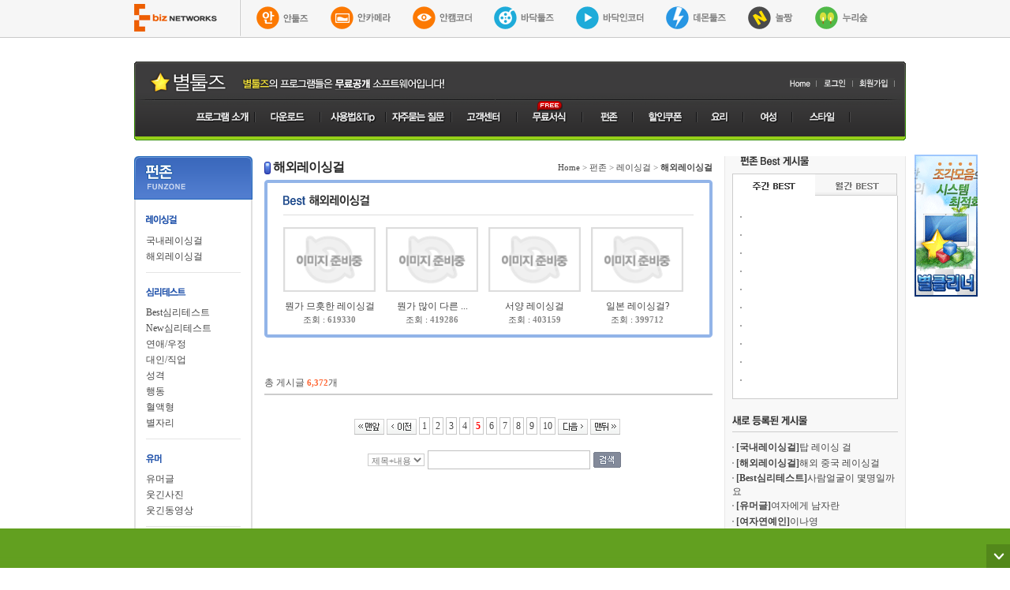

--- FILE ---
content_type: text/html; charset=utf-8
request_url: http://entertain.startools.co.kr/list.php?category=R0YMJUo5SDtR&page=5
body_size: 22585
content:
<!DOCTYPE html PUBLIC "-//W3C//DTD XHTML 1.0 Transitional//EN" "http://www.w3.org/TR/xhtml1/DTD/xhtml1-transitional.dtd"> 
<html xmlns="http://www.w3.org/1999/xhtml" xmlns:og="http://opengraphprotocol.org/schema/" xmlns:fb="http://www.facebook.com/2008/fbml" dir="ltr" lang="ko-KR">
<head>
<title>해외레이싱걸 &gt; 레이싱걸 &gt; 펀존 :: 무료PDF뷰어 이미지변환 파일압축 소리녹음 통합프로그램 별툴즈
</title>
<meta http-equiv="content-type" content="text/html; charset=utf-8"/>
<meta http-equiv="Cache-Control" content="No-Cache"/>
<meta http-equiv="Pragma" content="No-Cache"/>
<meta http-equiv="X-UA-Compatible" content="IE=7"/>
<meta http-equiv="imagetoolbar" content="false"/>
<meta name="robots" content="ALL" />
<meta name="author" content="별툴즈"/>
<meta name="description" content="별툴즈"/>
<meta name="keywords" content="해외레이싱걸 &gt; 레이싱걸 &gt; 펀존,별툴즈"/>
<meta name="classification" content="별툴즈"/>
<link rel="stylesheet" href="http://static.ebiznetworks.co.kr/css/etc.css?ver=20190501" type="text/css"/>
<link rel="stylesheet" href="http://static.ebiznetworks.co.kr/css/common.css?ver=2.0" type="text/css"/>
<link rel="stylesheet" href="http://static.ebiznetworks.co.kr/css/jquery.cleditor.css" type="text/css"/>
<script type="text/javascript" src="http://ajax.googleapis.com/ajax/libs/jquery/1.10.2/jquery.min.js"></script>
<script type="text/javascript" src="http://static.ebiznetworks.co.kr/js/jquery.cleditor.min.js"></script>
<script type="text/javascript" src="http://static.ebiznetworks.co.kr/js/ebiz.board.js"></script>
<script type="text/javascript" src="http://static.ebiznetworks.co.kr/js/ebiz.view.js"></script>
<script type="text/javascript">
$(function(){
	/*
	if($("#input") != null) {
		$("#input").cleditor({width: 568, height: 250, controls: "bold italic underline strikethrough subscript superscript | font size style | color highlight removeformat | bullets numbering alignleft center alignright justify | rule image link unlink source"});
	}
*/
	coupon.smenu(0);});
</script>
<script type="text/javascript">
var test = {
	on:	function(obj){
		var a = ($(window).height() - $(obj).height()) / 2;
		var b = ($(window).width() - $(obj).width()) / 2;
		var arrPageSizes = ___getPageSize();
		$("body").append("<div id=\"overlay\"></div>");
		$("#overlay").css({"background-color":"#000", "opacity":"0.7", "width":arrPageSizes[0], "height":arrPageSizes[1]});
		$(obj).css({"top": a, "left": b, "z-index": 10 }).show();
	},

	out: function(obj){
		$("#overlay").slideUp(function(){ $("#overlay").remove(); });
		$(obj).hide();
	},

	write: function(){
			}
}
</script>
<style>
.hot_view { float: left; }
#overlay { position: absolute; top: 0; left: 0; z-index: 1; width: 100%; height: 100%; background-color: #464646; opacity: 0.8 }
#loding { position: absolute; width: 200px; height: 100px; z-index: 2; display: none; background-color: #000; text-align: center; border: solid 1px #6a6430; color: #fff; font-family: tahoma; }
table.write { border-top: solid 2px #ccc;  }
table.write th { background-color: #f9f9f9; height: 32px; border-bottom: solid 1px #e7e7e7;  }
table.write td { padding-left: 5px; height: 32px; border-bottom: solid 1px #e7e7e7; }
</style>
</head>
<body>
<script type="text/javascript" src="http://www.startools.co.kr/home/common/top_js.php?is_type=board"></script>


<table width="978" cellpadding="0" cellspacing="0" style="margin-bottom: 10px;" align="center">
<tr>
	<td align="cneter">
		<center>
		<!--<iframe src="http://ad.dbgo.com/DBGO_ad_iframe.php?spc_no=38&menu=&dst=" name="ifr_38" width="729" height="90" frameborder="0" marginheight="0" marginwidth="0" scrolling="no"></iframe>-->
		<!-- <script type="text/javascript" src="http://search2.nuriclick.co.kr/search.php?ma=445"></script> -->

		</center>
	</td>
</tr>
</table>
<table width="978" cellpadding="0" cellspacing="0" align="center">
<tr>
	<td width="165" valign="top"><table width="150" cellpadding="0" cellspacing="0">
<tr><td><img src="http://img.pruna.com/dbgo/img/cook/fun_left_m_ttl.gif" title="펀존"></td></tr>
<tr>
	<td align="center" background="http://img.pruna.com/dbgo/img/cook/sub_left_m_bg.gif" style="padding-top: 20px;">		
		<table width="120" border="0" cellpadding="0" cellspacing="0">
		<tr><td style="text-align: left;"><img src="http://img.pruna.com/dbgo/img/cook/fun_left_m_01.gif" title="레이싱걸"></td></tr>
		<tr>
			<td style="padding: 10px 0px; line-height: 20px; text-align: left;">
				<a href="/list.php?category=SkYMJUIw"><span name="today">국내레이싱걸</span></a><br>
				<a href="/list.php?category=R0YMJUo5SDtR"><span name="best">해외레이싱걸</span></a><br>
			</td>
		</tr>
		<tr><td height="1" bgcolor="#e5e5e5"></td></tr>
		<tr><td style="text-align: left;" height="30" valign="bottom"><img src="http://img.pruna.com/dbgo/img/cook/fun_left_m_02.gif" title='심리테스트'></td></tr>
		<tr>
			<td style="padding: 10px 0px; line-height: 20px; text-align: left;">
				<a href="/list.php?category=Q0wNNE47SCpCLA==">Best심리테스트</a><br/>
				<a href="/list.php?category=T0wJLUYwUj9P">New심리테스트</a><br/>
				<a href="/list.php?category=R1sXJU06VTZKMA==">연애/우정</a><br/>
				<a href="/list.php?category=S0Yc">대인/직업</a><br/>
				<a href="/list.php?category=QkEfMkI9UjtR">성격</a><br/>
				<a href="/list.php?category=QEoKKVU7">행동</a><br/>
				<a href="/list.php?category=Q0URL0c=">혈액형</a><br/>
				<a href="/list.php?category=QkYQM1c7SjJCNBdHTw==">별자리</a><br/>
			</td>
		</tr>
		<tr><td height="1" bgcolor="#e5e5e5"></td></tr>
		<tr><td  style="text-align: left;" height="30" valign="bottom"><img src="http://img.pruna.com/dbgo/img/cook/fun_left_m_04.gif" title='유머'></td></tr>
		<tr>
			<td style="padding: 10px 0px; line-height: 20px; text-align: left;">
				<a href="/list.php?category=SVwTL1E=">유머글</a><br/>
				<a href="/list.php?category=SVwTL1E3Szk=">웃긴사진</a><br/>
				<a href="/list.php?category=SVwTL1EoTzpGLw==">웃긴동영상</a><br/>
			</td>
		</tr>
		<tr><td height="1" bgcolor="#e5e5e5"></td></tr>
		<tr><td  style="text-align: left;"height="30" valign="bottom"><img src="http://img.pruna.com/dbgo/img/cook/fun_left_m_06.gif" title='연예'></td></tr>
		<tr>
			<td style="padding: 10px 0px; line-height: 20px; text-align: left;">
				<a href="/list.php?category=Q1sRIUc9Ry1X">방송/연예</a><br/>
				<a href="/list.php?category=Q1oOL1EqVQ==">스포츠</a><br/>
				<a href="/list.php?category=VkYMLEcqSS5KIw==">해외토픽</a><br/>
			</td>
		</tr>
		<tr><td height="1" bgcolor="#e5e5e5"></td></tr>
		<tr><td style="text-align: left;" height="30" valign="bottom"><img src="http://img.pruna.com/dbgo/img/cook/fun_left_m_05.gif" title='윈도우배경화면'></td></tr>
		<tr>
			<td style="padding: 10px 0px; line-height: 20px; text-align: left;">
				<a href="/list.php?category=QkgSJU06Ryw=">달력</a><br/>
				<a href="/list.php?category=TEgQM1c/VA==">남자연예인</a><br/>
				<a href="/list.php?category=VkYTIU0tUj9R">여자연예인</a><br/>
				<a href="/list.php?category=TEYIKUY=">영화/드라마</a><br/>
				<a href="/list.php?category=T0gKNVE7">자연/풍경</a><br/>
				<a href="/list.php?category=QEcXLUIy">동물/식물</a><br/>
				<a href="/list.php?category=QkgM">자동차/비행기</a><br/>
				<a href="/list.php?category=VloOL1EqVQ==">스포츠</a><br/>
				<a href="/list.php?category=RkgTJQ==">애니/게임</a><br/>
				<a href="/list.php?category=SEUSNVAq">일러스트</a><br/>
				<a href="/list.php?category=RF0d">기타</a><br/>
			</td>
		</tr>
		</table>
	</td>
</tr>
<tr><td height="10" background="http://img.pruna.com/dbgo/img/cook/sub_left_m_bottom.gif"></td></tr>
<tr><td height="15"></td></tr>
</table>
<br />
<!-- <script type="text/javascript" src="http://search2.nuriclick.co.kr/search.php?ma=438"></script> --><br /></td>
	<td valign="top">
<table width="568" cellpadding="0" cellspacing="0">
<tr height="30">
	<td style="text-align: left;" class="f16 b gray06 letter"><h1 class="h1"><img src="http://img.pruna.com/dbgo/img/cook/fun_icon01.gif" width="8" height="16" align="absmiddle"> 해외레이싱걸</h1></td>
	<td align="right" class="p11">
		<a href="#">Home</a> &gt; 
		<a href="#">펀존</a> &gt; 
		<a href="#">레이싱걸</a> &gt; 
		<a href="#"><b>해외레이싱걸</b></a>
	</td>
</tr>
</table>

<table width="568" height="200" cellpadding="0" cellspacing="0" background="http://img.pruna.com/dbgo/img/cook/fun_list_box_c.gif">
<tr><td background="http://img.pruna.com/dbgo/img/cook/fun_list_box_t.gif" width="568" height="4"></td></tr>
<tr>
	<td align="center" valign="top" style="padding-top: 15px;">
		<table width="520" cellpadding="0" cellspacing="0">
		<tr><td height="20" colspan="3" valign="top" style="text-align: left;"><img src="http://img.pruna.com/dbgo/img/renewimage/fun_ttl_s_12.gif" alt="해외레이싱걸" ></td></tr>
		<tr><td height="5" colspan="3"></td></tr>
		<tr><td height="1" colspan="3" bgcolor="#dddddd"></td></tr>
		<tr><td height="15" colspan="3"></td></tr>
		</table>

		<table width="520" cellpadding="0" cellspacing="0">
		<tr><td width='25%'><table cellpadding='0' cellspacing='0'><tr><td align='center'><a href="view.php?category=R0YMJUo5SDtR&page=5&num=EhlG"><img src="http://hbbsimg.imgcss.com/newsbbs/cnt_racing/200512/cnt_racing051228212129480.jpg" onerror="this.src='http://img.pruna.com/dbgo/img/images2/gmbimage/no_img.gif'" width="115" height="80" style="border: solid 1px #ddd;" alt="뭔가 므흣한 레이싱걸"></a></td></tr><tr height='10'><td></td></tr><tr><td align="center"><a href="view.php?category=R0YMJUo5SDtR&page=5&num=EhlG">뭔가 므흣한 레이싱걸</a></td></tr><tr><td align="center" class='f11'>조회 : <font class='b gray02 p_top_4 f11'>619330</font></td></tr></table></td><td width='25%'><table cellpadding='0' cellspacing='0'><tr><td align='center'><a href="view.php?category=R0YMJUo5SDtR&page=5&num=EhhPeQ=="><img src="http://mokeyimg.imgcss.com/newsmokey/cnt_racing/200911/cnt_racing091116090910285.jpg" onerror="this.src='http://img.pruna.com/dbgo/img/images2/gmbimage/no_img.gif'" width="115" height="80" style="border: solid 1px #ddd;" alt="뭔가 많이 다른 느낌이 드는 중국 레이싱걸들"></a></td></tr><tr height='10'><td></td></tr><tr><td align="center"><a href="view.php?category=R0YMJUo5SDtR&page=5&num=EhhPeQ==">뭔가 많이 다른 ...</a></td></tr><tr><td align="center" class='f11'>조회 : <font class='b gray02 p_top_4 f11'>419286</font></td></tr></table></td><td width='25%'><table cellpadding='0' cellspacing='0'><tr><td align='center'><a href="view.php?category=R0YMJUo5SDtR&page=5&num=Ex1GdA=="><img src="http://hbbsimg.imgcss.com/newsbbs/cnt_racing/200612/cnt_racing061228171737581.jpg" onerror="this.src='http://img.pruna.com/dbgo/img/images2/gmbimage/no_img.gif'" width="115" height="80" style="border: solid 1px #ddd;" alt="서양 레이싱걸"></a></td></tr><tr height='10'><td></td></tr><tr><td align="center"><a href="view.php?category=R0YMJUo5SDtR&page=5&num=Ex1GdA==">서양 레이싱걸</a></td></tr><tr><td align="center" class='f11'>조회 : <font class='b gray02 p_top_4 f11'>403159</font></td></tr></table></td><td width='25%'><table cellpadding='0' cellspacing='0'><tr><td align='center'><a href="view.php?category=R0YMJUo5SDtR&page=5&num=ExFOdA=="><img src="http://mokeyimg.imgcss.com/newsmokey/cnt_racing/201108/cnt_racing110812171702523.jpg" onerror="this.src='http://img.pruna.com/dbgo/img/images2/gmbimage/no_img.gif'" width="115" height="80" style="border: solid 1px #ddd;" alt="일본 레이싱걸?"></a></td></tr><tr height='10'><td></td></tr><tr><td align="center"><a href="view.php?category=R0YMJUo5SDtR&page=5&num=ExFOdA==">일본 레이싱걸?</a></td></tr><tr><td align="center" class='f11'>조회 : <font class='b gray02 p_top_4 f11'>399712</font></td></tr></table></td></tr>		</table>
	</td>
</tr>
<tr><td background="http://img.pruna.com/dbgo/img/cook/fun_list_box_b.gif" width="568" height="4"></td></tr>
</table>

<table width="568" cellpadding="0" cellspacing="0">
<tr height="15"><td></td></tr>
<tr><td>
<!--<iframe src='http://ad.dbgo.com/DBGO_ad_iframe.php?spc_no=6&menu2=&dst=' name='ifr_6' width='568' height='76' frameborder='0' marginheight='0' marginwidth='0' scrolling='no'></iframe>-->
<center>
	<div style="width:468px; margin:0px auto;">
		<!-- <script type="text/javascript" src="http://search2.nuriclick.co.kr/search.php?ma=441"></script> -->	</div>
</center>
<br /></td></tr>
<tr><td align="center"> </td></tr>
</table><br/>

<div id="ebiz_board"><table width="568" cellpadding="0" cellspacing="0"><tr><td style="text-align: left;">총 게시글 <span class="num b orange">6,372</span>개</td></tr><tr height="5"><td></td></tr></table><table width="568" cellpadding="0" cellspacing="0"><tr height='2' bgcolor='#cccccc'><td colspan='4'></td></tr><tr height='15'><td colspan='4'></td></tr><tr></tr><tr height='15'><td colspan='4'></td></tr></table><table width="568" cellpadding="0" cellspacing="0" class="navi-tbl"><tr><td align="center"><a href="list.php?category=R0YMJUo5SDtR&page=1"><img src="http://img.pruna.com/dbgo/img/common/start.gif" alt="맨앞" /></a>&nbsp;<a href="list.php?category=R0YMJUo5SDtR&page=4"><img src="http://img.pruna.com/dbgo/img/common/prev.gif" alt="이전" /></a>&nbsp;<span><a href="list.php?category=R0YMJUo5SDtR&page=1">1</a></span>&nbsp;<span><a href="list.php?category=R0YMJUo5SDtR&page=2">2</a></span>&nbsp;<span><a href="list.php?category=R0YMJUo5SDtR&page=3">3</a></span>&nbsp;<span><a href="list.php?category=R0YMJUo5SDtR&page=4">4</a></span>&nbsp;<span class='page-select'>5</span>&nbsp;<span><a href="list.php?category=R0YMJUo5SDtR&page=6">6</a></span>&nbsp;<span><a href="list.php?category=R0YMJUo5SDtR&page=7">7</a></span>&nbsp;<span><a href="list.php?category=R0YMJUo5SDtR&page=8">8</a></span>&nbsp;<span><a href="list.php?category=R0YMJUo5SDtR&page=9">9</a></span>&nbsp;<span><a href="list.php?category=R0YMJUo5SDtR&page=10">10</a></span>&nbsp;<a href="list.php?category=R0YMJUo5SDtR&page=6"><img src="http://img.pruna.com/dbgo/img/common/next.gif" alt="다음" /></a>&nbsp;<a href="list.php?category=R0YMJUo5SDtR&page=399"><img src="http://img.pruna.com/dbgo/img/common/end.gif" alt="맨뒤" /></a>&nbsp;</td></tr></table><br/><table align="center" style="margin: auto;"><tr><td align="center"><select id="s" style="color: #777; font-size: 11px; font-family: 돋움; border: solid 1px #ccc;"><option value="sc" >제목+내용</option><option value="subject" >제목</option><option value="contents" >내용</option><option value="writer" >작성자</option></select></td><td><input type="text" id="keyword" class="input02" style="width: 200px; height: 20px" value="" onkeydown="if(event.keyCode == 13){ebizboard.search();}"/></td><td><a onclick="ebizboard.search();"><img src="http://img.pruna.com/dbgo/img/images2/common/board_btn_search.gif" alt="검색" valign="middle"/></a></td></tr></table><br/><input type="hidden" id="b" value="REcKJVEqRzdN"/><input type="hidden" id="c" value="R0YMJUo5SDtR"/></div>
	</td>
	<td width="230" valign="top" background="http://img.pruna.com/dbgo/img/images2/sub_right_bg.gif" bgcolor="#f8f8f8"><table width="100%" cellpadding="0" cellspacing="0">
<tr><td>
<style>
#bn_right_top IFRAME, DIV, IMG, A { border:none; }
</style>
<div id="bn_right_top" style="width:230px; margin:0px auto;">
<!-- <script type="text/javascript" src="http://search2.nuriclick.co.kr/search.php?ma=439"></script> --></div></td></tr>
<tr>
	<td align="center">
		<table width="210" cellpadding="0" cellspacing="0">
		<tr><td style="padding-left: 10px; text-align: left;"><img src="http://img.pruna.com/dbgo/img/renewimage/fun_ttl_s_05.gif"></td></tr>
		<tr>
			<td style="padding-top: 10px;">
				<table width="100%" cellpadding="0" cellspacing="0">
				<tr>
					<td style="text-align: left;"><a onclick="entertain.right(1);"><img src="http://img.pruna.com/dbgo/img/renewimage/fun_tap_10_over.gif" title='주간 BEST' name="right1"></a><img src="http://img.pruna.com/dbgo/img/renewimage/fun_tap_line02.gif" width="0" height="28"><a onclick="entertain.right(2);"><img src="http://img.pruna.com/dbgo/img/renewimage/fun_tap_11.gif" title='월간 BEST' name="right2"></a></td>
				</tr>
				<tr>
					<td background="http://img.pruna.com/dbgo/img/renewimage/fun_right_bg01.gif" id="is_best"><br/>
						<table width="100%" cellpadding="0" cellspacing="0">
						<tr height='23'><td style="padding-left: 10px; text-align: left;"><img src="http://img.pruna.com/dbgo/img/cook/sub_icon.gif" valign="absmiddle"/> <a href="view.php?category=&num="></a></td></tr>						<tr height='23'><td style="padding-left: 10px; text-align: left;"><img src="http://img.pruna.com/dbgo/img/cook/sub_icon.gif" valign="absmiddle"/> <a href="view.php?category=&num="></a></td></tr>						<tr height='23'><td style="padding-left: 10px; text-align: left;"><img src="http://img.pruna.com/dbgo/img/cook/sub_icon.gif" valign="absmiddle"/> <a href="view.php?category=&num="></a></td></tr>						<tr height='23'><td style="padding-left: 10px; text-align: left;"><img src="http://img.pruna.com/dbgo/img/cook/sub_icon.gif" valign="absmiddle"/> <a href="view.php?category=&num="></a></td></tr>						<tr height='23'><td style="padding-left: 10px; text-align: left;"><img src="http://img.pruna.com/dbgo/img/cook/sub_icon.gif" valign="absmiddle"/> <a href="view.php?category=&num="></a></td></tr>						<tr height='23'><td style="padding-left: 10px; text-align: left;"><img src="http://img.pruna.com/dbgo/img/cook/sub_icon.gif" valign="absmiddle"/> <a href="view.php?category=&num="></a></td></tr>						<tr height='23'><td style="padding-left: 10px; text-align: left;"><img src="http://img.pruna.com/dbgo/img/cook/sub_icon.gif" valign="absmiddle"/> <a href="view.php?category=&num="></a></td></tr>						<tr height='23'><td style="padding-left: 10px; text-align: left;"><img src="http://img.pruna.com/dbgo/img/cook/sub_icon.gif" valign="absmiddle"/> <a href="view.php?category=&num="></a></td></tr>						<tr height='23'><td style="padding-left: 10px; text-align: left;"><img src="http://img.pruna.com/dbgo/img/cook/sub_icon.gif" valign="absmiddle"/> <a href="view.php?category=&num="></a></td></tr>						<tr height='23'><td style="padding-left: 10px; text-align: left;"><img src="http://img.pruna.com/dbgo/img/cook/sub_icon.gif" valign="absmiddle"/> <a href="view.php?category=&num="></a></td></tr>						<tr height="10"><td></td></tr>
						</table>
					</td>
				</tr>
				<tr><td height="1" bgcolor="#cccccc"></td></tr>
				</table>
			</td>
		</tr>
		</table>		
	</td>
</tr>
<tr height="15"><td></td></tr>
<tr>
	<td align="center">
		<table width="210" cellpadding="0" cellspacing="0">
		<tr><td height="26" style="text-align: left;"><img src="http://img.pruna.com/dbgo/img/cook/fun_ttl_s_10.gif"></td></tr>
		<tr><td height="1" bgcolor="cccccc"></td></tr>
		<tr><td height="10"></td></tr>
		<tr height='20'><td style="text-align: left;"><img src="http://img.pruna.com/dbgo/img/cook/sub_icon.gif" valign="absmiddle"/> <a href="view.php?category=SkYMJUIw&num=EB9NcBZn"><b>[국내레이싱걸]</b>탑 레이싱 걸</a></td></tr>		<tr height='20'><td style="text-align: left;"><img src="http://img.pruna.com/dbgo/img/cook/sub_icon.gif" valign="absmiddle"/> <a href="view.php?category=R0YMJUo5SDtR&num=EB9NdRVp"><b>[해외레이싱걸]</b>해외 중국 레이싱걸 </a></td></tr>		<tr height='20'><td style="text-align: left;"><img src="http://img.pruna.com/dbgo/img/cook/sub_icon.gif" valign="absmiddle"/> <a href="view.php?category=Q0wNNE47SCpCLA==&num=EB9Odxdr"><b>[Best심리테스트]</b>사람얼굴이 몇명일까요</a></td></tr>		<tr height='20'><td style="text-align: left;"><img src="http://img.pruna.com/dbgo/img/cook/sub_icon.gif" valign="absmiddle"/> <a href="view.php?category=SVwTL1E=&num=EB9NdxJu"><b>[유머글]</b>여자에게 남자란</a></td></tr>		<tr height='20'><td style="text-align: left;"><img src="http://img.pruna.com/dbgo/img/cook/sub_icon.gif" valign="absmiddle"/> <a href="view.php?category=VkYTIU0tUj9R&num=EB9Kdxtu"><b>[여자연예인]</b>이나영</a></td></tr>		</table>
	</td>
</tr>
<tr height="10"><td></td></tr>
<tr><td class="p_t_20" align="center"><img src="http://www.dbgo.com/rss/rss.gif" usemap="#rss" title="RSS"></td></tr>
<tr height="10"><td></td></tr>
<tr><td align="center">

<div style="width:200px; margin:0px auto;">
<!-- <script type="text/javascript" src="http://search2.nuriclick.co.kr/search.php?ma=440"></script> --></div>
</td></tr>
<tr height="10"><td></td></tr>
<tr><td style="text-align:center; padding:10px;"><!--<iframe src='http://adexview.neoebiz.co.kr/Neo/adT.php?data=121' scrolling='no' frameborder='0' width='200' height='200'></iframe>-->
</td></tr>
</table></td>
</tr>
</table>
<script type="text/javascript" src="http://www.startools.co.kr/home/common/bottom_js.php"></script>

</td></tr></table>

<div style="left: 50%; top: 140px; width: 0px; position: absolute; z-index: 1;">
			<div style="left: 500px; width: 100px; position: absolute;">
		</div>
</div>

	<style type="text/css">
		#bn_fixed_foot_bn_wrap{width:100%; position:fixed; bottom:0; z-index:99999; overflow:visible; }
		#bn_fixed_foot_bg {width:100%; height:50px; position:absolute; bottom:0; background-image:url('http://img.entv.co.kr/banner/foot_bg.png'); overflow:visible; }
		#bn_fixed_foot_bg #close_btn{position:absolute; right:0; bottom:0; z-index:1}
		#bn_fixed_foot_bn {width:970px; height:90px; position:relative; margin:0 auto; top:-40px;}
	</style>

	<script type="text/javascript" src="http://static.monofitness.co.kr/js/jquery.cookie.js"></script>
	<script>
	$.cookie("_bn_bottom_fixed", "done", { expires: 1, path: "/", domain: "startools.co.kr" });
	function bn_bottom_fixed() {
		$("#bn_fixed_foot_bn_wrap").hide();
	}
	</script>

	<div id="bn_fixed_foot_bn_wrap">
		<div id="bn_fixed_foot_bg">
			<div id="close_btn">
				<a href="javascript:bn_bottom_fixed();"><img src="http://img.entv.co.kr/banner/btn_close.png" alt="하루동안 열지 않기" /></a>
			</div>
			<div id="bn_fixed_foot_bn">
				<script type="text/javascript" src="http://search2.nuriclick.co.kr/search.php?ma=349"></script>
			</div>
		</div>
	</div>
	
</body>
</html>


--- FILE ---
content_type: text/html; charset=utf-8
request_url: http://www.startools.co.kr/home/common/top_js.php?is_type=board
body_size: 9449
content:

var topmenu = "";
topmenu += "<link rel=\"stylesheet\" href=\"http://static.startools.co.kr/css/common.css?ver=1.2\" type=\"text/css\"/>";
topmenu += "<script type=\"text/javascript\" src=\"http://ajax.googleapis.com/ajax/libs/jquery/1.7.2/jquery.min.js\"></script>";
topmenu += "<script type=\"text/javascript\" src=\"http://static.startools.co.kr/js/common.js\"></script>";
topmenu += "<script type=\"text/javascript\" src=\"http://static.startools.co.kr/js/ajax.js\"></script>";
topmenu += "<script type=\"text/javascript\" src=\"http://static.startools.co.kr/js/jquery.banner.js\"></script>";
topmenu += "<script type=\"text/javascript\" src=\"http://static.startools.co.kr/js/follower.js\"></script>";
topmenu += "<script type=\"text/javascript\" src=\"http://static.startools.co.kr/js/slider.js\"></script>";
topmenu += "<script type=\"text/javascript\" src=\"http://static.startools.co.kr/js/slides.min.jquery.js\"></script>";
topmenu += "<script>function openPop() { window.open('http://www.startools.co.kr/home/pop_komca.html', 'startpop', 'width=706, height=536, ,top=100,left=200, scrollbars=no, resizable=no ,status=no ,toolbar=no'); }";
topmenu += "function openPop2() { window.open('http://www.startools.co.kr/home/pop_goodsoftware.html', 'startpop2', 'width=600, height=430, ,top=100,left=200, scrollbars=no, resizable=no ,status=no ,toolbar=no'); }</script>";
topmenu += "<body>";

topmenu += "<style type=\"text/css\">";
topmenu += "#ebiz_program{margin-bottom:30px; width:100%; height:47px; background-color:#f6f6f6; border-bottom:1px solid #c9c9c9; }";
topmenu += "#program_icon2 ul {margin:auto; width:940px}";
topmenu += "#program_icon2 ul li {float:left}";
topmenu += "#program_icon2 .line {background:url(http://img.ancamera.co.kr/www/icon_line.jpg) no-repeat; width:2px; height:46px; margin-right:20px}";
topmenu += "#program_icon2 .m_r {margin-right:28px}";
topmenu += "#program_icon2 .last {margin:none}";
topmenu += "</style>";
topmenu += "<div id=\"ebiz_program\">";
topmenu += "		<div id=\"program_icon2\">";
topmenu += "			<ul>";
topmenu += "				<li class=\"m_r\"><a href=\"http://www.ebiznetworks.co.kr/home/company/\" target=\"_blank\"><img src=\"http://img.ancamera.co.kr/www/icon_ebiz.jpg\" alt=\"이비즈네트웍스\"></a></li>";
topmenu += "				<li class=\"line\"></li>";
topmenu += "				<li class=\"m_r\"><a href=\"http://www.ancamera.co.kr\" target=\"_blank\"><img src=\"http://img.ancamera.co.kr/www/icon/icon_antools.png\" alt=\"안툴즈\"></a></li>";
topmenu += "				<li class=\"m_r\"><a href=\"http://www.ancamera.co.kr\" target=\"_blank\"><img src=\"http://img.ancamera.co.kr/www/icon/icon_ancamera.png\" alt=\"안카메라\"></a></li>";
topmenu += "				<li class=\"m_r\"><a href=\"http://www.ancamera.co.kr\" target=\"_blank\"><img src=\"http://img.ancamera.co.kr/www/icon/icon_ancamcorder.png\" alt=\"안캠코더\"></a></li>";
topmenu += "				<li class=\"m_r\"><a href=\"http://www.badakencoder.com\" target=\"_blank\"><img src=\"http://img.ancamera.co.kr/www/icon/icon_badaktools.png\" alt=\"바닥툴즈\"></a></li>";
topmenu += "				<li class=\"m_r\"><a href=\"http://www.badakencoder.com\" target=\"_blank\"><img src=\"http://img.ancamera.co.kr/www/icon/icon_badakincorder.png\" alt=\"바닥인코더\"></a></li>";
topmenu += "				<li class=\"m_r\"><a href=\"http://daemon-tools.kr\" target=\"_blank\"><img src=\"http://img.ancamera.co.kr/www/icon/icon_daemontools.png\" alt=\"데몬툴즈\"></a></li>";
topmenu += "				<li class=\"m_r\"><a href=\"http://www.nolzzang.com\" target=\"_blank\"><img src=\"http://img.ancamera.co.kr/www/icon/icon_nolzzang.png\" alt=\"놀짱\"></a></li>";
topmenu += "				<li class=\"last\"><a href=\"http://www.nurisoop.co.kr\" target=\"_blank\"><img src=\"http://img.ancamera.co.kr/www/icon/icon_nurisoop.png\" alt=\"누리숲\"></a></li>";
topmenu += "			</ul>";
topmenu += "		</div>";
topmenu += "</div>";





topmenu += "<div id='wrap'>";
topmenu += "<div id='top_js'>";
topmenu += "<div class='top1' style='width:950px'>";
topmenu += "<ul>";
topmenu += "<li><a href='http://www.startools.co.kr/home/index.html'><img src='http://img.startools.co.kr/gnb_logo.gif' alt='별툴즈'/></a></li>";
topmenu += "<li class='sub'>";

topmenu += "<a href='http://www.startools.co.kr/home/index.html'><img src='http://img.startools.co.kr/gnb_t01.gif' alt='홈'/></a><a href='http://www.startools.co.kr/home/member/login.html'><img src='http://img.startools.co.kr/gnb_t02_1.gif' alt='로그인'/></a><a href='http://www.startools.co.kr/home/member/join1.html'><img src='http://img.startools.co.kr/gnb_t03.gif' alt='회원가입'/></a>";

/*
topmenu += "<select style=\"font-family:굴림; font-size: 12px; border: solid 1px #cccccc;\" name=\"jump\" onChange=\"window.open(this.options[this.selectedIndex].value,'_blank')\">";
topmenu += "<option selected=\"selected\">family site</option>";
topmenu += "<option value=\"http://www.pcclear.co.kr\">피씨클리어</option>";
topmenu += "<option value=\"http://www.patchup.co.kr\">패치업</option>";
topmenu += "<option value=\"http://www.nicecert.com\">나이스서트</option>";
topmenu += "<option value=\"http://www.ancamera.co.kr\">안툴즈</option>";
topmenu += "<option value=\"http://www.daemon-tools.kr\">데몬툴즈</option>";
topmenu += "<option value=\"http://www.badakencoder.com\" >바닥툴즈</option>";
topmenu += "<option value=\"http://www.iam010.com\">아이엠010</option>";
topmenu += "<option value=\"http://www.dagame.co.kr\">다게임</option>";
topmenu += "<option value=\"http://www.smsrak.co.kr\">문자락</option>";
topmenu += "<option value=\"http://www.cinerak.com\">씨네락</option>";
topmenu += "<option value=\"http://www.nolzzang.com\">놀짱</option>";
topmenu += "</select>";
*/





topmenu += "</li>";
topmenu += "</ul>";
topmenu += "</div>";
topmenu += "<div class=\"top2_2_js\">";
topmenu += "<a href=\"http://www.startools.co.kr/home/intro_04.html\" onMouseOver=\"swap('m1', '', 'http://img.startools.co.kr/menu/gnb2_m01_ov.gif', 1);\" onMouseOut=\"restore()\"><img src=\"http://img.startools.co.kr/menu/gnb2_m01.gif\" name=\"m1\" alt=\"프로그램소개\"/></a>";
topmenu += "<a href=\"http://www.startools.co.kr/home/download_00.html\" onMouseOver=\"swap('m2', '', 'http://img.startools.co.kr/menu/gnb2_m02_ov.gif', 1);\" onMouseOut=\"restore()\"><img src=\"http://img.startools.co.kr/menu/gnb2_m02.gif\" name=\"m2\" alt=\"다운로드\"/></a>";
topmenu += "<a href=\"http://www.startools.co.kr/home/list.html?cate1=LSohW1lVTiE0QFE=\" onMouseOver=\"swap('m3', '', 'http://img.startools.co.kr/menu/gnb2_m03_ov.gif', 1);\" onMouseOut=\"restore()\"><img src=\"http://img.startools.co.kr/menu/gnb2_m03.gif\" name=\"m3\" alt=\"사용법,TIP\"/></a>";
topmenu += "<a href=\"http://www.startools.co.kr/home/list.html?cate1=OD8x\" onMouseOver=\"swap('m4', '', 'http://img.startools.co.kr/menu/gnb2_m04_ov.gif', 1);\" onMouseOut=\"restore()\"><img src=\"http://img.startools.co.kr/menu/gnb2_m04.gif\" name=\"m4\" alt=\"자주묻는질문\"/></a>";
topmenu += "<a href=\"http://www.startools.co.kr/home/list.html?cate1=MDE0QEpU\" onMouseOver=\"swap('m5', '', 'http://img.startools.co.kr/menu/gnb2_m05_ov.gif', 1);\" onMouseOut=\"restore()\"><img src=\"http://img.startools.co.kr/menu/gnb2_m05.gif\" name=\"m5\" alt=\"고객센터\"/></a>";
topmenu += "<a href=\"http://www.startools.co.kr/doc/index.php\" onMouseOver=\"swap('m6', '', 'http://img.startools.co.kr/menu/gnb2_m06_ov.gif', 1);\" onMouseOut=\"restore()\"><img src=\"http://img.startools.co.kr/menu/gnb2_m06.gif\" name=\"m6\" alt=\"서식\"/></a>";

topmenu += "<a href=\"http://entertain.startools.co.kr\" onMouseOver=\"swap('m7', '', 'http://img.startools.co.kr/menu/new/gnb2_m07_ov.gif', 1);\" onMouseOut=\"restore()\"><img src=\"http://img.startools.co.kr/menu/new/gnb2_m07.gif\" name=\"m7\" alt=\"펀존\"/></a>";
topmenu += "<a href=\"http://family.startools.co.kr\" onMouseOver=\"swap('m8', '', 'http://img.startools.co.kr/menu/new/gnb2_m08_ov.gif', 1);\" onMouseOut=\"restore()\"><img src=\"http://img.startools.co.kr/menu/new/gnb2_m08.gif\" name=\"m8\" alt=\"할인쿠폰\"/></a>";
topmenu += "<a href=\"http://cook.startools.co.kr\" onMouseOver=\"swap('m9', '', 'http://img.startools.co.kr/menu/new/gnb2_m09_ov.gif', 1);\" onMouseOut=\"restore()\"><img src=\"http://img.startools.co.kr/menu/new/gnb2_m09.gif\" name=\"m9\" alt=\"요리\"/></a>";
topmenu += "<a href=\"http://woman.startools.co.kr\" onMouseOver=\"swap('m10', '', 'http://img.startools.co.kr/menu/new/gnb2_m10_ov.gif', 1);\" onMouseOut=\"restore()\"><img src=\"http://img.startools.co.kr/menu/new/gnb2_m10.gif\" name=\"m10\" alt=\"여성\"/></a>";
topmenu += "<a href=\"http://style.startools.co.kr\" onMouseOver=\"swap('m11', '', 'http://img.startools.co.kr/menu/new/gnb2_m11_ov.gif', 1);\" onMouseOut=\"restore()\"><img src=\"http://img.startools.co.kr/menu/new/gnb2_m11.gif\" name=\"m11\" alt=\"스타일\"/></a>";
//topmenu += "<a href=\"http://webtoon.startools.co.kr\" onMouseOver=\"swap('m12', '', 'http://img.startools.co.kr/menu/new/gnb2_m12_ov.gif', 1);\" onMouseOut=\"restore()\"><img src=\"http://img.startools.co.kr/menu/new/gnb2_m12.gif\" name=\"m12\" alt=\"웹툰\"/></a>";



topmenu += "</div>";

<!----유입수 아이프레임---->
<!----유입수 아이프레임---->

topmenu += "</div>";

document.write(topmenu);


--- FILE ---
content_type: text/html; charset=utf-8
request_url: http://www.startools.co.kr/home/common/bottom_js.php
body_size: 8031
content:
var bottom = "";
var fsite = {
	go_family: function(url){
		window.open(url);
		fsite.click_family();
	}, 

	click_family: function(){
		var hh = $("#family_list").attr("class");
		if(hh == "f_on"){
			$("#family_list").css({"display":"none"});
			$("#family_list").removeClass("f_on");
		}else{
			$("#family_list").css({"display":"block"});
			$("#family_list").addClass("f_on");
		}
	}
}

<!-- footer -->
bottom += "</div>"
bottom += "<link rel='stylesheet' href='http://static.ebiznetworks.co.kr/css/footer_startools.css' />";
bottom += "<div id='Footer' style='width:100%; float: left; margin-top:150px;'>";
bottom += "<div class='f-area' style='width:970px;'>";
bottom += "<div class='f-top' style='width:970px;'>";
bottom += "<div class='policy' style='font-size:11px;'>";
bottom += "<a href='http://www.ebiznetworks.co.kr/home/company/' style='padding:3px;' target='_blank'>회사소개</a>";
bottom += "|";
bottom += "<a href='http://www.ebiznetworks.co.kr/home/recruit/' style='padding:3px;' target='_blank'>인재채용</a>";
bottom += "|";
bottom += "<a href='http://www.startools.co.kr/home/clause1.html' style='padding:3px;'>사이트 이용약관</a>";
bottom += "|";
bottom += "<a href='http://www.startools.co.kr/home/clause.html' style='padding:3px;'>소프트웨어 이용약관</a>";
bottom += "|";
bottom += "<a href='http://www.startools.co.kr/home/privacy.html' style='padding:3px;'>개인정보 취급방침</a>";
bottom += "|";
bottom += "<a href='http://www.startools.co.kr/home/license.html' style='padding:3px;'>라이센스</a>";
bottom += "|";
bottom += "<a href='http://www.startools.co.kr/home/product.html' style='padding:3px;'>제품공급현황</a>";
bottom += "|";
bottom += "<a href='http://www.startools.co.kr/home/partnership.html' style='padding:3px;'>제휴문의</a>";
bottom += "|";
bottom += "<a href='http://www.startools.co.kr/home/donation.html' style='padding:3px;'>소프트웨어 기부 안내</a>";
bottom += "|";
bottom += "<a href='http://www.startools.co.kr/home/sitemap.html' style='padding:3px;'>사이트맵</a>";
bottom += "|";
bottom += "<a href='http://www.startools.co.kr/home/list.html?cate1=MDE0QEpU' style='padding:3px;'>고객센터</a>";
bottom += "</div>";
bottom += "<div class='family-site'>";
bottom += "<span>패밀리사이트&nbsp;&nbsp;&nbsp;&nbsp;▲</span>";
bottom += "<ul class='site' style='z-index:999999';>";

		bottom += "<li style='margin-top:10px; padding-left:10px;'><div class=\"fam_btn\" style='font-weight:bold; font-size:14px; color:#a3a3a3'>[ 서비스 ]</div></li>";
						bottom += "<li><div class=\"fam_btn\"><a href=http://www.ancamera.co.kr/home/download_01.html target=\"_blank\">안카메라</a></div></li>";
									bottom += "<li><div class=\"fam_btn\"><a href=http://www.ancamera.co.kr/home/download_02.html target=\"_blank\">안캠코더</a></div></li>";
									bottom += "<li><div class=\"fam_btn\" style='color:#ff0000; padding-left:10px; cursor:cursor;'><b>별툴즈</b></div></li>";
								bottom += "<li><div class=\"fam_btn\"><a href=http://www.badakencoder.com target=\"_blank\">바닥툴즈</a></div></li>";
									bottom += "<li><div class=\"fam_btn\"><a href=http://www.pcclear.co.kr target=\"_blank\">피씨클리어</a></div></li>";
					bottom += "</ul>";
bottom += "</div>";
bottom += "<script type='text/javascript'>";
bottom += "$('.family-site > span').click(function(){ $(this).next().toggle(); });</script>";
bottom += "</div>";
bottom += "<div class='f-bottom' style='width:970px;'>";
bottom += "<div class='f-logo'>";
bottom += "<img src='http://img.pcclear.co.kr/f_logo_star.gif' alt='' />";
bottom += "</div>";
bottom += "<div class='address'>";
bottom += "<p><span><strong>(주)이비즈네트웍스</strong><br />대표이사 : 박기범<br />주소 : 서울특별시 강남구 테헤란로82길 15, 14층(대치동, 디아이타워)<br />사업자등록번호 : 220-87-30865<br />팩스번호 : 02-6255-3096<br />통신판매신고 : 강남 - 11501호<br />부가통신판매업 : 10253</span></p>";
bottom += "<p class='copy'>본 사이트는 별툴즈 공식 사이트이며, 별툴즈 소유권과 배포권한은 (주)이비즈네트웍스에 있습니다.<br />Copyright STARTOOLS all rights reserved.</p>";
bottom += "</div>";
bottom += "<ul class='customer'>";
bottom += "<li class='f_call'>";
bottom += "<p>고객상담</p>";
bottom += "<strong>1688-1564</strong>";
bottom += "</li>";
bottom += "<li class='f_mail'>";
bottom += "<p>E-mail 문의</p>";
bottom += "<a href='mailto:startools@ebiznetworks.co.kr'><strong style='font-size:17px;'>startools@ebiznetworks.co.kr</strong></a>";
bottom += "</li>";
bottom += "</ul>";
bottom += "<script type='text/javascript'>function openPop() { window.open('http://www.ancamera.co.kr/home/pop_komca.html', 'anpop', 'width=356, height=536, ,top=100,left=200, scrollbars=no, resizable=no ,status=no ,toolbar=no'); } function openPop2() { window.open('http://www.ancamera.co.kr/home/pop_simfile.html', 'anpop', 'width=356, height=446, ,top=120,left=300, scrollbars=no, resizable=no ,status=no ,toolbar=no'); } </script>";
bottom += "<div class='four-list'>";
bottom += "<img src='http://img.pcclear.co.kr/f_mark_01.gif' alt='' />";
bottom += "<img src='http://img.pcclear.co.kr/f_mark_02.gif' alt='' />";
bottom += "<img src='http://img.pcclear.co.kr/f_mark_03.gif' alt='' />";
bottom += "<a href='javascript:pop_taxpayer();'><img src='http://img.pcclear.co.kr/f_mark_04.gif' alt='' /></a>";
bottom += "<img src='http://img.pcclear.co.kr/f_mark_05.gif' alt='' />";
bottom += "<a href='http://www.g2b.go.kr' target='_blank'><img src='http://img.startools.co.kr/g2b.gif' alt='나라장터'></a>";
bottom += "<a href='javascript:openPop()'><img src='http://img.startools.co.kr/footer_mark_komca_b.gif' alt='한국저작권협회'></a>";
bottom += "<a href='javascript:openPop2()'><img src='http://img.startools.co.kr/footer_mark_gs_b.gif' alt='굿소프트웨어'></a>";
bottom += "</div>";
bottom += "<script>function pop_taxpayer() { var win_tax = window.open('http://www.startools.co.kr/home/popup/taxpayer.php','taxpayer','scrollbars=no,resizable=no,width=510,height=720'); }</script>";
bottom += "</div>";
bottom += "</div>";
bottom += "</div>";
<!-- //footer -->

bottom += "<div id='sponsor' style='margin-left:10px'>";
bottom += "<div class='clsBannerScreen'>";
bottom += "<div class='images' style='display: inline;'>";
bottom += "<a href='http://www.cinerak.com/adPartner/Click.php?pid=startools_freesms' target='_blank'><img src='http://img.startools.co.kr/ancamera_ri_bann_sms.gif' alt='무료문자'/></a>";

bottom += "</div>";
bottom += "<div class='images'>";
bottom += "<a href='http://nac.startools.co.kr/home/starcleaner/starcleaner.html' target='_blank'><img src='http://img.startools.co.kr/starcleaner.gif' alt='별클리너'/></a>";
bottom += "</div>";
bottom += "<div class='images'>";
bottom += "<a href='http://www.nolzzang.com/nolzzang.php?pid=startools_banner' target='_self'><img src='http://img.startools.co.kr/banner/ban_reborn_80180_140501.gif' alt='환생배너'/></a>";
bottom += "</div>";
bottom += "<div class='images'>";
bottom += "<a href='http://nac.startools.co.kr/home/starpdf/starpdf.html' target='_blank'><img src='http://img.startools.co.kr/main_ri_bann_starpdf.gif' alt='별PDF리더'/></a>";
bottom += "</div>";
bottom += "</div>";
bottom += "</div>";


bottom += "</body>";
bottom += "</html>";

document.write(bottom);
$(function() {
	$("#sponsor").scrollFollower({pageAlign:"center",pageWidth:978,type:"right",topMargin:196,minTop:20,margin:20,speed:900,easing:"swing",zindex:10});
	$("#sponsor").jQBanner({nWidth:80,nHeight:180,nCount:4,isActType:"left",nOrderNo:1,isStartAct:"N",isStartDelay:"Y",nDelay:2000});
	$("#sponsor1").scrollFollower({pageAlign:"center",pageWidth:890,type:"left",topMargin:176,minTop:20,margin:20,speed:900,easing:"swing",zindex:10});
});



--- FILE ---
content_type: text/css
request_url: http://static.startools.co.kr/css/common.css?ver=1.2
body_size: 49140
content:
body, div {
	margin: 0px 0px 0px 0px ; 
	padding: 0px 0px 0px 0px ;
	line-height: 17px;
	font-family: 돋움, verdana;
	font-size:12px;
	color:#666;
	text-align: left;
}

body { margin-top: 6px; }

a { color: #333333; text-decoration: none; outline: none; }
img { border: 0px; }
li { list-style-type: none; }
.ipt { font-family: 굴림; font-size: 12px; color: #333333; height: 16px; border: solid 1px #d6d6d6; }

#CameraHelp { position: relative; width: 700px; padding: 0px; margin: auto; }
#wrap { position: relative; _width: 943px; width /**/: 940px; padding: 0px; margin: auto; }

/* 회원가입 처리시 클릭 방지 */
#overlay { position: absolute; top: 0; left: 0; z-index: 1; width: 100%; height: 100%; background-color: #464646; opacity: 0.8 }
#loading {position: absolute; z-index: 30; display: none; background-color: #fff; width: 300px; border: solid 2px #f27d42; padding-bottom: 30px;text-align:center;}

#top { position: relative; float: left; width: 940px; height: 100px; background-image: url(http://img.startools.co.kr/gnb_bg.gif); background-repeat: no-repeat; }
#top_js { position: relative; float: left; width: 978px; margin-bottom:10px;height: 100px; background-image: url(http://img.startools.co.kr/gnb_bg_js.gif); background-repeat: no-repeat; }

	.top1 { width: 912px; height: 50px; padding: 0px; margin: auto; }
	.top1 ul { padding: 0px; margin: 0px; }
	.top1 ul li { float: left; padding-top: 1px; }
	.top1 ul li.sub { float: right; padding-top: 18px; }
	.top2 { width: 795px; height: 45px; _padding-top: 3px; padding-top /**/: 5px; margin: auto; }
	.top2_2 { width: 850px; height: 50px; _padding-top: 3px; padding-top /**/: 0px; margin: auto; vertical-align:bottom; }
	.top2_2_js { width: 100%;text-align:center; height: 50px; _padding-top: 3px; padding-top /**/: 0px; margin: auto; vertical-align:bottom; }

A:link   	{COLOR: #454545; TEXT-DECORATION: none;}
A:visited	{COLOR: #454545; TEXT-DECORATION: none;}
A:active 	{COLOR: #454545; TEXT-DECORATION: none;}
A:hover  	{COLOR: #1381d8; TEXT-DECORATION: underline;}

.info {font-size:11px; font-family:돋움;
       color:#666666;letter-spacing:0px;line-height:11pt;}

img { border: 0; }

A:link   	{COLOR: #454545; TEXT-DECORATION: none;}
A:visited	{COLOR: #454545; TEXT-DECORATION: none;}
A:active 	{COLOR: #454545; TEXT-DECORATION: none;}
A:hover  	{COLOR: #1381d8; TEXT-DECORATION: underline;}

.info {font-size:11px; font-family:돋움;
       color:#666666;letter-spacing:0px;line-height:11pt;}

img { border: 0; }
.border  {border:1px solid border-collapse: }
.box_border  {border:1px solid #D5D5D5; border-collapse: }
.form {  font-family: "굴림"; font-size: 12px; color: #333333; text-decoration: none; height: 18px; border: 1px #999999 solid; background-color: #FFFFFF}
.letter {letter-spacing:-1px;}
.ju {text-align: justify;}
.board {padding-top: 4px;}
.line {line-height: 20px;}
.line_16 {line-height: 16px;}
.line_15 {line-height: 15px;}
.line_12 {line-height: 12px;}
.line_14 {line-height: 14px;}


#idx1 { clear: both; float: left; width: 940px; height:293px; background-image: url(http://img.startools.co.kr/m_visual_01.jpg); }
#idx1 ul { padding: 0px; margin: 0px; }
#idx1 ul li.more { padding: 167px 0px 0px 300px; }
#idx1 ul li.product { padding: 75px 0px 0px 285px; }
#idx2 { clear: both; float: left; width: 940px; height:293px; background-image: url(http://img.startools.co.kr/m_visual_02.jpg); }
#idx2 ul { padding: 0px; margin: 0px; }
#idx2 ul li.more { padding: 167px 0px 0px 300px; }
#idx2 ul li.more2 { padding: 167px 0px 0px 280px; }
#idx2 ul li.product { padding: 75px 0px 0px 285px; }
#idx3 { clear: both; float: left; width: 940px; height:293px; background-image: url(http://img.startools.co.kr/m_visual_03.jpg); }
#idx3 ul { padding: 0px; margin: 0px; }
#idx3 ul li.more { padding: 167px 0px 0px 230px; }
#idx3 ul li.more2 { padding: 195px 0px 0px 530px; }
#idx3 ul li.product { padding: 75px 0px 0px 285px; }
#idx4 { clear: both; float: left; width: 940px; height:293px; background-image: url(http://img.startools.co.kr/m_visual_04.jpg); }
#idx4 ul { padding: 0px; margin: 0px; }
#idx4 ul li.more { padding: 167px 0px 0px 405px; }
#idx4 ul li.more2 { padding: 195px 0px 0px 530px; }
#idx4 ul li.product { padding: 75px 0px 0px 285px; }

#idx5 { clear: both; float: left; width: 940px; border-top: solid 1px #e1e1e1; }
	.idx_board { float: left; width: 318px; height: 100px; padding-top: 18px; padding-left: 14px; }
		#idx_board1 { float: left; width: 100%; }
		#idx_board2 { float: left; width: 100%; }

	.idx_use { float: left; }
	.idx_down { float: left; width: 165px; padding-top: 17px; margin: 0px; }
	.idx_down ul { width: 150px; padding-left: 15px; margin: 0px; }


#idx6 { clear: both; float: left; width: 940px; border-top: solid 1px #e1e1e1; padding-top: 25px; padding-left: 14px; }
	.arrow { float: left; width:18px }
	.antools { float: left; width: 340px; }
	.antools ul { padding: 0px; margin: 0px; }
		#viewArea1 { float: left; width: 304px; overflow: hidden; }
		#viewArea2 { float: left; width: 344px; overflow: hidden; }
		#viewArea3 { float: left; width: 172px; overflow: hidden; }
			#AnTools { float: left; width: 912px; }
			#BadakEncoder { float: left; width: 516px; }
			#Daemontools { float: left; width: 516px; }
				.anImg { float: left; width: 152px; }
				.badakImg { float: left; width: 172px; }
				.daemonImg { float: left; width: 172px; }

	.badakencoder { float: left; width: 390px; padding-left:15px }
	.badakencoder ul { padding: 0px; margin: 0px; }

	.daemontools { float: left; width: 172px; padding-left: 0px;}
	.daemontools ul { padding: 0px; margin: 0px; }


	li.idx6_title { padding-bottom: 12px; }



#container { clear: both; float: left; width: 940px; padding: 0px; margin-top: 40px; }
.left { float: left; width: 200px; }
	.lm1 { width: 200px; background-image: url(http://img.startools.co.kr/s_menu_bg.gif); text-align: center; }
	.lm3 { width: 200px; padding: 0px; margin-top: 25px; text-align: center;}
	.lm4 { width: 200px; padding: 0px; margin-top: 10px; text-align: center;}
	.lm5 { width: 200px; padding: 0px; margin-top: 10px; text-align: center;}	
.right { float: left; width: 740px; }
	.section { float: left; width: 700px; padding-left: 40px; margin: 0px; }
		.section_title { float: left; width: 700px; padding: 0px; margin-bottom: 30px; }
		.section_title ul { padding: 0px; margin: 0px; }
		.section_title ul li.stitle { float: left; }
		.section_title ul li.spath { float: right; color: #a7a7a7; font-size: 11px; padding-top: 24px; }
		.section_title ul li.spath span { color: #555; font-size: 11px; }

		.contents1 { float: left; width: 700px; padding: 0px; margin: 0px; }
		.contents2 { float: left; width: 700px; padding: 0px; margin-bottom: 20px; }
		.contents2 ul { padding: 0px; margin: 0px; }
		.contents2 ul li{float:left; padding-right:10px;}
		.contents2 span { color: #666; font-size: 11px; font-weight: bold; }

		/* 라이센스 안내 추가 2013.06.18 */
		.contents2 .top_img{float:left; width:700px; height:200px; background:url(http://img.startools.co.kr/license_top_img.gif) no-repeat 0 0}
		.contents2 .top_img a{float:left; margin-top:93px}
		.contents2 form{clear:both; float:left}
		.contents2 form .license_form{width:700px; border-collapse:collapse; border-spacing:0}
		.contents2 form .license_form th{height:32px; background-color:#9bdbe7; color:#ffffff; border:1px solid #86c0cb}
		.contents2 form .license_form td{height:32px; font-size:11px; color:#868686; border:1px solid #dedede; line-height:1.3}
		.contents2 form .license_form td p{text-align:left; padding:5px}
		.contents2 .license_info{float:left;  width:694px; color:#868686; margin-top:10px}
		.contents2 .license_info span{color:#0283db; font-weight:normal}
		.contents2 .btn_partnership{float:left; width:700px; margin-top:20px}
		.contents2 .btn_partnership p{text-align:center}		
		.contents2 .title_4{float:left; padding-top:20px;}
		.contents2 .title_4 p{float:left; padding-top:10px;}
		
		/* 라이센스 안내 추가 2013.06.18 */
		
		/* 제품 현황공급 추가 2014.08.26 */
		.contents6 .top_img{float:left; width:700px; height:227px;}
		.contents6 .title_1{clear:both; margin-top:23px; height:59px;}
		.contents6 .title_1 p{line-height:30px;}
		.contents6 .title_2{margin-top:20px;}
		.contents6 .title_2 p{padding:10px; margin-top:7px; line-height:24px; border:1px solid #e6e6e6;}
		.contents6 .title_3{margin-top:20px;}
		.contents6 .title_3 p{padding:10px; margin-top:5px; line-height:24px; border:1px solid #e6e6e6;}
		.contents6 .title_4{margin-top:20px;}
		.contents6 .title_4 p{padding-top:10px}
		.contents6 .license_info{float:left;  width:694px; color:#868686; margin-top:10px}
		.contents6 .license_info span{color:#0283db; font-weight:normal}
		.contents6 .btn_partnership{float:left; width:700px; margin-top:20px}
		.contents6 .btn_partnership p{text-align:center}
		/* 제품 현황공급 추가 2014.08.26 */


		.contents3 { float: left; width: 700px; padding: 0px; margin-bottom: 10px; }
		.contents3 ul { padding: 0px; margin: 0px; }
		.contents3 ul a { color: #fff; font-weight: bold; text-align: center; text-decoration: none; }
		.contents3 ul li.tab { float: left; width: 80px; height: 21px; background: url(http://img.startools.co.kr/member_tab.gif); color: #888; font-weight :bold; text-align: center; padding-top: 7px; margin-right: 3px; cursor: pointer; }
		.contents3 ul li.tab a { color: #888; font-weight: bold; text-align: center; text-decoration: none; }
		.contents3 ul li.tabov { float: left; width: 80px; height: 21px; background: url(http://img.startools.co.kr/member_tabov.gif); color: #fff; font-weight :bold; text-align: center; padding-top: 7px; margin-right: 3px;  cursor: pointer; }
		.contents3 ul li.tabov a { color: #fff; font-weight: bold; text-align: center; text-decoration: none; }

		.contents3 ul li.tab2 { float: left; width: 80px; height: 21px; background: url(http://img.startools.co.kr/member_tab.gif); color: #888; font-weight :bold; text-align: center; padding-top: 7px; margin-right: 3px; cursor: pointer; }
		.contents3 ul li.tab2 a { color: #888; font-weight: bold; text-align: center; text-decoration: none; }
		.contents3 ul li.tabov2 { float: left; width: 80px; height: 21px; background: url(http://img.startools.co.kr/member_tabov.gif); color: #fff; font-weight :bold; text-align: center; padding-top: 7px; margin-right: 3px;  cursor: pointer; }
		.contents3 ul li.tabov2 a { color: #fff; font-weight: bold; text-align: center; text-decoration: none; }

/*도움말추가20130215*/
		.contents4 { float: left; width: 700px; padding: 0px; margin-bottom: 10px; }
		.contents4 ul { padding: 0px; margin: 0px; }
		.contents4 ul a { color: #fff; font-weight: bold; text-align: center; text-decoration: none; }
		.contents4 ul li.tab { float: left; width: 80px; height: 21px; background: url(http://img.startools.co.kr/member_tab.gif); color: #888; font-weight :bold; text-align: center; padding-top: 7px; margin-right: 3px; cursor: pointer; }
		.contents4 ul li.tab a { color: #888; font-weight: bold; text-align: center; text-decoration: none; }
		.contents4 ul li.tabov { float: left; width: 80px; height: 21px; background: url(http://img.startools.co.kr/member_tabov.gif); color: #fff; font-weight :bold; text-align: center; padding-top: 7px; margin-right: 3px;  cursor: pointer; }
		.contents4 ul li.tabov a { color: #fff; font-weight: bold; text-align: center; text-decoration: none; }

		.contents4 ul li.tab2 { float: left; width: 80px; height: 21px; background: url(http://img.startools.co.kr/member_tab.gif); color: #888; font-weight :bold; text-align: center; padding-top: 7px; margin-right: 3px; cursor: pointer; }
		.contents4 ul li.tab2 a { color: #888; font-weight: bold; text-align: center; text-decoration: none; }
		.contents4 ul li.tabov2 { float: left; width: 80px; height: 21px; background: url(http://img.startools.co.kr/member_tabov.gif); color: #fff; font-weight :bold; text-align: center; padding-top: 7px; margin-right: 3px;  cursor: pointer; }
		.contents4 ul li.tabov2 a { color: #fff; font-weight: bold; text-align: center; text-decoration: none; }
		
		.contents4 ul li.tab3 { float: left; width: 130px; height: 21px; background: url(http://img.startools.co.kr/member_tab2.gif); color: #888; font-weight :bold; text-align: center; padding-top: 7px; margin-right: 3px; cursor: pointer; }
		.contents4 ul li.tab3 a { color: #888; font-weight: bold; text-align: center; text-decoration: none; }
		.contents4 ul li.tab3ov { float: left; width: 130px; height: 21px; background: url(http://img.startools.co.kr/member_tab2ov.gif); color: #fff; font-weight :bold; text-align: center; padding-top: 7px; margin-right: 3px;  cursor: pointer; }
		.contents4 ul li.tab3ov a { color: #fff; font-weight: bold; text-align: center; text-decoration: none; }
		
		.contents4 ul li.tab4 { float: left; width: 115px; height: 21px; background: url(http://img.startools.co.kr/member_tab3.gif); color: #888; font-weight :bold; text-align: center; padding-top: 7px; margin-right: 3px; cursor: pointer; }
		.contents4 ul li.tab4 a { color: #888; font-weight: bold; text-align: center; text-decoration: none; }
		.contents4 ul li.tab4ov { float: left; width: 115px; height: 21px; background: url(http://img.startools.co.kr/member_tab3ov.gif); color: #fff; font-weight :bold; text-align: center; padding-top: 7px; margin-right: 3px;  cursor: pointer; }
		.contents4 ul li.tab4ov a { color: #fff; font-weight: bold; text-align: center; text-decoration: none; }

		/*제휴문의 추가*/
		.contents5 {float: left; width: 700px; padding: 0px; margin-bottom: 100px; background:url(http://img.startools.co.kr/partnership_img.gif) no-repeat 0 0}
		.contents5 .top_img{float:left; margin-top:65px}
		.contents5 .top_img span{font-weight:bold; color:#65a325}
		.contents5 .top_img p{clear:both;}
		.contents5 .top_img p label{font-weight:bold}
		.contents5 .top_img .policy{width:483px; height:57px; padding:10px; border:1px solid #c6c6c6; overflow-y: scroll; background-color:#fafafa; margin-top:5px; margin-bottom:5px}
		.contents5 .tel{clear:both; float:left; text-align:left; width:100%; margin-top:35px; margin-bottom:5px}
		.contents5 #form{clear:both; float:left; width:100%; border-top:2px solid #6dc612}
		.contents5 #form .partnership_form{float:left; width:700px; border-collapse:collapse; border-spacing:0}
		.contents5 #form .partnership_form th{height:36px; text-align:left; padding-left:13px; background-color:#f5f5f5; font-weight:normal; border-bottom:1px solid #e5e5e5}
		.contents5 #form .partnership_form td{padding-left:13px; text-align:left; border-bottom:1px solid #e5e5e5}
		.contents5 #form .partnership_form td input{margin-top:3px; margin-bottom:3px;}
		.contents5 #form .partnership_form td textarea{width:505px; margin-top:5px; margin-bottom:5px;}
		.contents5 #form .partnership_form td p{margin-top:5px; margin-bottom:5px;}
		.contents5 #form .partnership_form td p span{font-size:11px; margin-top:38px}

		.contents5 .btn_send{clear:both; float:left; width:700px;}
		.contents5 .btn_send p{margin-top:38px; text-align:center}


		#guide_bottom { clear:both; width:700px; height:50px; margin: 10px 0 20px 0; padding:0; border-bottom:1px dotted #ccc; text-align:right }
        #guide_bottom img { padding: 15px 0 0 0 }
		
		
		.help { float: left; width: 100%; padding: 0px; margin: 0px; }
		.p10 { float: left; width: 100%; margin-top: 10px; }
		.p20 { float: left; width: 100%; margin-top: 20px; }
		.p30 { float: left; width: 100%; margin-top: 30px; }
		.p40 { float: left; width: 100%; margin-top: 40px; }
		.p50 { float: left; width: 100%; margin-top: 50px; }
		
		.dw0 { float: left; width: 100%; height: 342px; padding-top: 50px; margin: 0px; background-image: url(http://img.startools.co.kr/download_00.gif); background-repeat: no-repeat; }
		.dw0 ul { padding-left: 50px; margin: 0px; }
		.dw0 ul li { float: left; }
		.dw0 ul li.ver { width: 335px; padding-top: 65px; }
		.dw0 ul li.ver span { color:#fe0002; text-decoration: underline; }
		.dw0 ul li.down {}		

		.dw1 { float: left; width: 100%; height: 342px; padding-top: 50px; margin: 0px; background-image: url(http://img.startools.co.kr/download_01.gif); background-repeat: no-repeat; }
		.dw1 ul { padding-left: 50px; margin: 0px; }
		.dw1 ul li { float: left; }
		.dw1 ul li.ver { width: 335px; padding-top: 65px; }
		.dw1 ul li.ver span { color:#fe0002; text-decoration: underline; }
		.dw1 ul li.down {}
		
		/*데몬툴즈 다운로드*/
		.dw5 { float: left; width: 100%; height: 342px; padding-top: 50px; margin: 0px; background-image: url(http://img.startools.co.kr/download_05.gif); background-repeat: no-repeat; }
		.dw5 ul { padding-left: 50px; margin: 0px; }
		.dw5 ul li { float: left; }
		.dw5 ul li.ver { width: 335px; padding-top: 65px; }
		.dw5 ul li.ver span { color:#fe0002; text-decoration: underline; }
		.dw5 ul li.down {}

		.dw2 { float: left; width: 100%; height: 342px; padding-top: 50px; margin: 0px; background-image: url(http://img.startools.co.kr/download_02.gif); background-repeat: no-repeat; }
		.dw2 ul { padding-left: 50px; margin: 0px; }
		.dw2 ul li { float: left; }
		.dw2 ul li.ver { width: 335px; padding-top: 65px; }
		.dw2 ul li.ver span { color:#fe0002; text-decoration: underline; }
		.dw2 ul li.down {}
		
		/* 별툴즈 다운로드  */
		.dw3 { float: left; width: 100%; height: 500px; padding-top: 110px; margin: 0px; background-image: url(http://img.startools.co.kr/download_03.gif); background-repeat: no-repeat; }
		.dw3_b1 { float: left; width: 204px; height: 38px; padding-top: 103px; text-align: center; _margin-left: 13px; margin-left /**/: 25px; }
		.dw3_b2 { float: left; width: 204px; height: 38px; padding-top: 103px; text-align: center; _margin-left: 18px; margin-left /**/: 20px; }
		.dw3_b3 { float: left; width: 204px; height: 38px; padding-top: 103px; text-align: center; _margin-left: 18px; margin-left /**/: 16px; }
		.dw3_b4 { float: left; width: 204px; height: 38px; padding-top: 103px; text-align: center; _margin-left: 13px; margin-left /**/: 25px; margin-top: 13px; }
		.dw3_b5 { float: left; width: 204px; height: 38px; padding-top: 103px; text-align: center; _margin-left: 18px; margin-left /**/: 20px; margin-top: 13px; }
		.dw3_b6 { float: left; width: 204px; height: 38px; padding-top: 103px; text-align: center; _margin-left: 18px; margin-left /**/: 16px; margin-top: 13px; }
		.dw3_b7 { float: left; width: 204px; height: 38px; padding-top: 103px; text-align: center; _margin-left: 13px; margin-left /**/: 25px; margin-top: 13px; }
		.dw3_b8 { float: left; width: 204px; height: 38px; padding-top: 103px; text-align: center; _margin-left: 13px; margin-left /**/: 25px; margin-top: 13px; }
		.dw3 .btn_purchase{float:left; position:relative; top:195px; left:10px; z-index:0}
		.dw3 .btn_purchase a{float:left; margin-right:5px}
	
		/* 바닥툴즈 다운로드  */
		.dw4 { float: left; width: 100%; height: 200px; padding-top: 206px; margin: 0px; background-image: url(http://img.startools.co.kr/download_04.gif); background-repeat: no-repeat; }
		.dw4_b1 { float: left; width: 93px; _margin-left: 58px; margin-left /**/: 115px; }
		.dw4_b2 { float: left; width: 93px; _margin-left: 130px; margin-left /**/: 135px; }
		.dw4_b3 { float: left; width: 93px; _margin-left: 125px; margin-left /**/: 125px; }

		.dtitle { float: left; width: 100px; padding: 0px; margin-bottom: 20px; }
		.paging { float: left; width: 100px; padding: 0px; margin-top: 20px; }

		.clause { float: left; text-align: justify; padding: 50px 20px 0px 20px; border-left: solid 1px #e0e0e0; border-right: solid 1px #e0e0e0; line-height: 20px; }		
		.privacy { float: left; width: 665px; text-align: justify; padding: 15px; border: solid 1px #e0e0e0; line-height: 20px; }
		.ptitle { float: left; width: 660px; height: 20px; border: solid 1px #9f9f9f; background-color: #b9b9b9; color: #fff; font-weight: bold; padding-top: 8px; padding-left: 5px; }
		.ptext { float: left; width: 665px; text-align: justify; margin: 5px 0px; line-height: 20px; }

		.paging { clear: both; float: left; width: 100%; text-align: center; padding: 0px; margin-top: 20px; }
		.paging a { color: #666; }
		.paging a.pnum { color: #666; padding: 0px 3px; }
		.paging a.selected { color: #666; padding: 0px 3px; font-weight: bold; }

		.search { float: left; width: 100%; text-align: center; padding: 0px; margin-top: 20px; }
		.search ul { padding: 0px; margin: auto; }
		.search ul li { float: left; }

		.login_title { float: left; width: 100%; padding: 0px; margin-bottom: 15px; text-align: center; }
		.login { float: left; width: 700px; height: 193px; padding-top: 25px; border-collapse: collapse; background-image: url(http://img.startools.co.kr/login_bg.gif); background-repeat: no-repeat; }
		.login_ { float: left; width: 698px; padding: 1px 1px 1px 1px; border-collapse: collapse; background-color: #dddddd; background-repeat: no-repeat;}
		.name_check { width: 428px; height: 114px; padding-top: 30px; margin: auto; border-collapse: collapse; background-image: url(http://img.startools.co.kr/login_bg2.gif); background-repeat: no-repeat; }
		.name_check2 { width: 498px; height: 114px; padding-top: 30px; margin: auto; border-collapse: collapse; background-image: url(http://img.startools.co.kr/login_bg3.gif); background-repeat: no-repeat; }

		.verify { float: left; width: 100%; padding: 0px; margin: 0px}
		.comment { float: left; width: 100%; padding: 0px; margin-top: 20px; font-size: 11px; }

		.agree { float: left; width: 100%; }
		.agree ul li { text-align: justify; }
		.agree ul li.ag1 { width: 320px; height: 369px; padding: 10px; border: solid 1px #ccc; background-color: #efefef; overflow-x: hidden; overflow-y: scroll; }
		.agree ul li.ag2 { width: 320px; height: 57px; padding: 10px; border: solid 1px #ccc; background-color: #efefef; overflow-x: hidden; overflow-y: scroll; }

		.agree1 { float: left; width: 340px; height: 250px; padding: 0px; margin: 0px; }
		.agree2 { float: right; width: 340px; height: 330px; padding: 0px; margin: 0px; }
		.ctitle { float: left; width: 100%; font-weight: bold; padding-bottom: 5px; }
		
		/* 20140212 약관변경부분 */
		.agree1_new { float: left; width: 100%; height: 150px; padding: 0px; margin: 0px; }
		.agree ul li.ag1_new { width: 97%; height: 70px; padding: 10px; border: solid 1px #ccc; overflow-x: hidden; overflow-y: scroll; }
		.ctitle_new { float: left; width: 100%; font-weight: bold; padding-bottom: 5px; color:#000000}
		.ctitle_new2 { letter-spacing:-2px;float: left; width: 100%; font-weight: bold; padding-bottom: 5px; color:#000000;text-align:left;}
		.agree2_new { float: left; width: 335px; height: 150px; padding: 0px; margin: 0px; }
		.m_right { margin-right:20px}
		.agree_span { float:right;font-weight:normal }
		.agree_link { color:#888888;font-size:11px;text-decoration:underline;font-weight:normal }

		.join_btn { float: left; width: 100%; text-align: center; padding: 0px; margin-top: 20px; }
		.btn { float: left; width: 100%; text-align: right; padding: 0px; margin-top: 10px; }

		.ajoin { float: left; width: 680px; padding: 0px; margin-top: 350px; }
		.layout { float: left; width: 680px; padding: 0px;  margin: 10px 0px; border: solid 1px #ddd; }
		.jbanner { float: left; width: 660px; border-bottom: solid 1px #ddd; }
		.event1 { float: left; width: 660px; height: 25px; margin: 5px 5px 5px 5px; border: solid 1px #ccc; padding: 10px; overflow-x:hidden; overflow-y:scroll; }
		.echk1 { float: left; margin: 3px 0px 5px 5px; }
		.event2 { float: left; width: 305px; height: 25px; margin: 5px 5px 5px 5px; border: solid 1px #ccc; padding: 10px; overflow-x:hidden; overflow-y:scroll; }
		.echk2 { float: left; width: 350px; margin: 3px 0px 5px 5px; }

		.member_out { float: left; width: 680px; padding-left: 20px; }


#popup { clear: both; display: none; position: absolute; top: 100px; left: 87px; padding: 0px; margin: 0px; }
#bottom_line { clear: both; float: left; width: 940px; height: 25px; padding: 0px; margin-top: 50px;  background-image: url(http://img.startools.co.kr/footer_line.gif); }
#bottom { clear: both; float: left; width: 940px; padding: 0px; margin-bottom: 30px; }
	.blogo { float: left; width: 100px; padding: 0px; margin: 0px; }
	.policy { float: left; width: 840px; padding: 0px; margin: 0px; }
	.policy ul { padding: 0px; margin: 0px; }
	.policy ul li { padding-bottom: 10px; }

table.history { clear: both; width: 600px; border-collapse: collapse; border: solid 1px #b0b0b0; }
table.history tr { height: 30px; }
table.history th { width: 150px; height: 30px; color: #000; font-size: 12px; text-align: center; background-color: #f4f4f4; border: solid 1px #b0b0b0; }
table.history td { height: 30px; color: #000; padding-left: 10px; border: solid 1px #b0b0b0; }

table.download { clear: both; width: 700px; border-collapse: collapse; border-top: solid 2px #6dc612; }
table.download tr { height: 30px; }
table.download td { font-size: 12px; color: #666; border-bottom: solid 1px #e5e5e5; text-align: center; }
table.download td.subject { text-align: left; padding-left: 10px; color: #666; font-size: 11px; }
table.download td.subject a { color: #666; font-size: 12px; }
table.download td.subject span.star0 { font-size: 12px; font-weight: bold; color: #444444; }
table.download td.subject span.star1 { font-size: 12px; font-weight: bold; color: #36ad8d; }
table.download td.subject span.star2 { font-size: 12px; font-weight: bold; color: #8b5df3; }
table.download td.subject span.star3 { font-size: 12px; font-weight: bold; color: #2b54a7; }
table.download td.subject span.star4 { font-size: 12px; font-weight: bold; color: #f6516c; }
table.download td.subject span.star5 { font-size: 12px; font-weight: bold; color: #469cd9; }
table.download td.subject span.star6 { font-size: 12px; font-weight: bold; color: #ff8a00; }
table.download td.subject span.star7 { font-size: 12px; font-weight: bold; color: #31ba07; }

table.download td.down_title { height: 25px; color: #6dc612; font-size: 11px; text-align: center; background-color: #f7f7f7; }

table.login_form { clear: both;  border-collapse: collapse; margin: auto; }
table.login_form_ { width:415px; height:230px; text-align: center; border:#CCC 1px solid; border-collapse:collapse; background-image: url(http://img.startools.co.kr/an_logbox_bg.gif); background-repeat: no-repeat; }

table.jform { clear: both; width: 700px; border-top: solid 2px #6dc612; border-collapse: collapse; }
table.jform tr {}
table.jform td { height: 32px; padding-left: 20px; border-bottom: solid 1px #d5d5d5; font-size: 11px; }
table.jform td span { padding-left: 5px; }
table.jform td.jth { width: 120px; background-color: #f7f7f7; border-right: solid 1px #d5d5d5; }
table.jform td.jth span { color: #fe0002; font-size: 11px; font-weight: bold; }

table.write { clear: both; width: 700px; border-collapse: collapse; border-top: solid 2px #6dc612; border-bottom: solid 2px #479ed3; }
table.write td { height: 32px; border-bottom: solid 1px #d5d5d5; font-size: 11px; }
table.write td span { padding-left: 5px; }
table.write td.wth { height: 30px; color: #6dc612; font-size: 11px; text-align: center; background-color: #f7f7f7; }
table.write td.jth span { color: #fe0002; font-size: 11px; font-weight: bold; }


table.sitemap { clear: both; width: 700px; border-top: solid 2px #ccc; border-collapse: collapse; }
table.sitemap a { height: 25px; color: #666; font-size: 11px; text-align: left; }
table.sitemap th { height: 50px; color: #000; font-size: 14px; padding-left: 20px; text-align: left; }
table.sitemap td {padding-left: 35px; height:170px; text-align: left; }
table.sitemap td.m { list-style:none; }
.sitemap_b_r { border-right: 1px solid #ccc }


table.view { clear: both; width: 700px; border-collapse: collapse; border-top: solid 2px #6dc612; }
table.view td { font-size: 12px; color: #666; border-bottom: solid 1px #e5e5e5; text-align: left; }
table.view td.subject { height: 30px; color: #6dc612; font-size: 12px; text-align: center; background-color: #f7f7f7; }

table.board_contents { clear: both; width: 700px; border-collapse: collapse; border-bottom: solid 2px #6dc612; }
table.board_contents td { font-size: 12px; color: #666; text-align: left; padding: 20px; }
table.board_contents td p { line-height: 1.5em; }

table.board_comments { clear: both; width: 700px; border-collapse: collapse; }
table.board_comments td { font-size: 11px; height: 25px; }
table.board_comments td.id { color: #6dc612; font-weight: bold; }
table.board_comments td.dot { background-image: url(http://img.startools.co.kr/qna_dot.gif); background-repeat: repeat-x; }

table.board_comments_write { clear: both; width: 700px; border-collapse: collapse; background-color: #f5f5f5; }
table.board_comments_write td {}

table.view_btn { clear: both; width: 700px; height: 21px; border-collapse: collapse; }

table.showboard { clear: both; width: 318px; border-collapse: collapse; margin-top: 10px; }
table.showboard td.subject a { height: 20px; font-size: 11px; }
table.showboard td.wdate { width: 80px; text-align: right; color: #666; font-size: 11px; }

table.pop { clear: both; width: 400px; border-collapse: collapse; background-color: #ddd; }

input.cmt { width: 105px; height: 18px; border: solid 1px #ccc; font-size: 12px; font-family: Dotum, Gulim, Verdana, AppleGothic, Arial, helvetica, sans-serif; color: #717171; }
input.pw { width: 100px; height: 18px; border: solid 1px #ccc; padding-left: 5px; background: url(http://img.startools.co.kr/pw.gif) no-repeat; background-color: #fff; }

#poll-container { float: left; margin-top: 10px; padding: 5px; font-family: arial, verdana, helvetica, sans-serif; font-size: 9px; cursor: default; background-color: #fff; }
#poll-container p { color: black; line-height: 20px; }
h3 {color:#cc0000; font-size: 16px; text-align: left; font-weight: 300; margin: 5px 5px 5px 0px; }

/* login */
#main_login{position:absolute; top:150px; left:710px; width:225px; height:161px; background:url(http://img.startools.co.kr/login_bg.gif) no-repeat 0 0}
#main_login h3{float:left; width:125px; height:28px; display:inline; padding:0; margin:2px 0 0 45px; background:url(http://img.startools.co.kr/login_title.gif) no-repeat 0 0; text-indent:-99999px}
#main_login form{clear:both; float:left; display:inline; margin:9px 0 0 20px}
#main_login .id_pw {float:left; width:186px}
#main_login .id_pw #id {float:left; width:110px; height:16px; padding:2px; color:#6c6c6c; margin-top:3px; border:1px solid #6dc612}
#main_login .id_pw #pw {float:left; width:110px; height:16px; padding:2px; color:#6c6c6c; margin-top:6px; border:1px solid #6dc612}
#main_login .id_pw #btn_login{float:right; margin-top:-24px; width:67px; height:56px; border:0; cursor:pointer; background:url(http://img.startools.co.kr/btn_mainlogin.gif) no-repeat 0 0; text-indent:-99999px}
#main_login .login_text{float:left; width:186px; margin:4px 0 0 0; color:#ffffff; font-size:11px}
#main_login .login_text img{margin:0 8px}
#main_login .login_text a{color:#ffffff; font-size:11px}
#main_login .login_text a:hover{color:#07813a; font-size:11px}
#main_login .login_text #btn_join{ width:186px; height:27px; border:0; cursor:pointer; background:url(http://img.startools.co.kr/btn_main_join.gif) no-repeat 0 0; text-indent:-99999px}
#main_login .login_text #id_save{margin-bottom:4px}

/* logout */
#main_logout{position:absolute; top:150px; left:710px; width:225px; height:161px; background:url(http://img.startools.co.kr/login_bg.gif) no-repeat 0 0}
#main_logout .user_name{float:left; margin:7px 0 0 12px; font-size:11px; color:#ffffff; font-weight:bold;}
#main_logout .user_name img{padding-bottom:2px}
#main_logout .user_name span{color:#268e19}
#main_logout .logout_btn{float:right; margin:5px 8px 0 0;}
#menu_box{clear:both; float:left; width:210px; height:122px; display:inline; margin:4px 0 0 7px; background-color:#ffffff; border-radius:5px 5px 5px 5px}
#menu_box ul{float:left; margin:15px 0 15px 2px}
#menu_box ul li{float:left; width:68px; height:40px; display:inline; text-align:center; border-left:1px solid #cccccc}
#menu_box ul li a{font-size:11px; color:#6e6e6e}
#menu_box ul li a:hover{font-size:11px; font-weight:bold; color:#2ea90d}
#menu_box ul li.none{border:none}
#menu_box ul li img{display:inline; margin-bottom:4px}
#menu_box .antools_down{float:left; display:inline; margin-left:7px}

/* login페이지 */
#login_box #left_form{float:left}
#login_box{width:770px; height:330px; margin:auto; border:1px solid #d7d7d7; background:url(http://img.startools.co.kr/login_box_bg.gif) repeat-x 0 0; background-color:#f5f5f5; border-radius:7px 7px 7px 7px}
#login_box h2{float:left; width:121px; height:20px; display:inline; margin:22px 0 0 24px; background:url(http://img.startools.co.kr/title_login.gif) no-repeat 0 0; text-indent:-99999px}
#login_box .title_text{float:left; width:210px; margin:27px 0 0 8px}
#login_box form{clear:both; float:left; width:330px; display:inline; padding:65px 20px 55px 20px; margin:9px 0 0 20px; background:url(http://img.startools.co.kr/x_line.gif) repeat-x 0 0;}
#login_box form fieldset{width:260px; margin:auto}
#login_box .id_pw{float:left; width:260px}
#login_box .id_pw #id{float:left; width:145px; height:16px; padding:4px; color:#6c6c6c; margin-top:3px; border:1px solid #6dc612 }
#login_box .id_pw #pw{float:left; width:145px; height:16px; padding:4px; color:#6c6c6c; margin-top:6px; border:1px solid #6dc612 }
#login_box .id_pw #btn_login{float:right; margin-top:-28px; width:101px; height:62px; cursor:pointer; border:0; background:url(http://img.startools.co.kr/btn_mainlogin2.gif) no-repeat 0 0; text-indent:-99999px}
#login_box .login_text{float:left; width:210px; margin:4px 0 0 0; color:#7c7c7c; font-size:12px}
#login_box .login_text img{margin:0 8px}
#login_box .login_text a{color:#7c7c7c; font-size:12px}
#login_box .login_text a:hover{color:#07813a; font-size:12px}
#login_box .login_text #btn_join{width:255px; height:26px; margin-top:5px; border:0; background:url(http://img.startools.co.kr/btn_main_join2.gif) no-repeat 0 0; text-indent:-99999px}
#login_box .login_text #id_save{margin-bottom:4px}
#login_box #right_banner{float:left; margin:25px 0 0 25px}

/* 아이디찾기 */
#id_search{width:770px; height:330px; margin:auto; border:1px solid #d7d7d7; background:url(http://img.startools.co.kr/login_box_bg.gif) repeat-x 0 0; background-color:#f5f5f5; border-radius:7px 7px 7px 7px}
#id_search h2{float:left; width:85px; height:20px; display:inline; margin:22px 0 0 24px; background:url(http://img.startools.co.kr/title_id_search.gif) no-repeat 0 0; text-indent:-99999px}
#id_search .title_text{float:left; width:210px; margin:25px 0 0 2px}
#id_search form{clear:both; float:left; width:680px; display:inline; padding:65px 20px 55px 20px; margin:9px 0 0 25px; background:url(http://img.startools.co.kr/x_line.gif) repeat-x 0 0;}
#id_search form fieldset{width:100%; margin:auto}
#id_search form .id_box{float:left; display:inline; margin-left:110px}
#id_search form .id_box #id{width:208px; padding:3px; color:#6c6c6c; margin-top:3px; margin-left:13px; border:1px solid #6dc612}
#id_search form .pn_box{clear:both; float:left; width:290px; margin-top:6px; display:inline; margin-left:110px}
#id_search form .pn_box #pn {width:93px; padding:3px; color:#6c6c6c; border:1px solid #6dc612 }
#id_search form .pn_box #pn2 {width:93px; padding:3px; color:#6c6c6c; border:1px solid #6dc612 }
#id_search form .pn_box #mail {width:50px; padding:3px; color:#6c6c6c; margin-left:10px; border:1px solid #6dc612 }
#id_search form .pn_box #mail2 {width:55px; padding:3px; color:#6c6c6c; border:1px solid #6dc612 }
#id_search form #btn_confirm{position:relative; width:75px; height:59px; margin-left:4px; border:0; background:url(http://img.startools.co.kr/btn_login_search.gif) no-repeat 0 0; text-indent:-99999px}
#id_search form #btn_cancel{position:relative; width:75px; height:59px; margin-left:2px; border:0; background:url(http://img.startools.co.kr/btn_login_cancel.gif) no-repeat 0 0; text-indent:-99999px}
#id_search .b_text{clear:both; float:left; width:455px; display:inline; padding-top:20px; margin-left:152px; border-top:1px dashed #c4c4c4}
#id_search .b_text span{color:#fd6900; font-weight:bold}

/* 비번찾기 */
#pw_search{width:770px; height:330px; margin:auto; border:1px solid #d7d7d7; background:url(http://img.startools.co.kr/login_box_bg.gif) repeat-x 0 0; background-color:#f5f5f5; border-radius:7px 7px 7px 7px}
#pw_search h2{float:left; width:100px; height:20px; display:inline; margin:22px 0 0 24px; background:url(http://img.startools.co.kr/title_pw_search.gif) no-repeat 0 0; text-indent:-99999px}
#pw_search .title_text{float:left; width:210px; margin:25px 0 0 8px}
#pw_search form{clear:both; float:left; width:680px; display:inline; padding:50px 20px 55px 20px; margin:9px 0 0 25px; background:url(http://img.startools.co.kr/x_line.gif) repeat-x 0 0;}
#pw_search form fieldset{width:100%; margin:auto}
#pw_search form .id_box{float:left; display:inline; margin-left:110px}
#pw_search form .id_box #id{width:209px; padding:3px; height:16px; color:#6c6c6c; margin-top:3px; margin-left:30px; border:1px solid #6dc612 }
#pw_search form .name_box{float:left; display:inline; margin-left:110px}
#pw_search form .name_box #name{width:209px; padding:3px; height:16px; color:#6c6c6c; margin-top:4px; margin-left:12px; border:1px solid #6dc612 }
#pw_search form .pn_box{clear:both; float:left; width:290px; margin-top:4px; display:inline; margin-left:110px}
#pw_search form .pn_box #pn, #pn2{width:93px; padding:3px; height:16px; color:#6c6c6c; border:1px solid #6dc612 }
#pw_search form .pn_box #mail {width:50px; padding:3px; color:#6c6c6c; margin-left:9px; border:1px solid #6dc612 }
#pw_search form .pn_box #mail2 {width:55px; padding:3px; color:#6c6c6c; border:1px solid #6dc612 }
#pw_search form #btn_confirm{margin-top:15px; width:75px; height:59px; margin-left:4px; border:0; background:url(http://img.startools.co.kr/btn_login_search.gif) no-repeat 0 0; text-indent:-99999px}
#pw_search form #btn_cancel{margin-top:15px; width:75px; height:59px; margin-left:2px; border:0; background:url(http://img.startools.co.kr/btn_login_cancel.gif) no-repeat 0 0; text-indent:-99999px}
#pw_search .b_text{clear:both; float:left; width:465px; display:inline; padding-top:20px; margin-left:152px; border-top:1px dashed #c4c4c4}
#pw_search form #btn_confirm2 {position:relative; width:84px; height:84px; margin-left:6px; border:0; background:url(http://img.startools.co.kr/btn_login_search2.gif) no-repeat 0 0; text-indent:-99999px}
#pw_search form #btn_cancel2 {position:relative; width:84px; height:84px; border:0; background:url(http://img.startools.co.kr/btn_login_cancel2.gif) no-repeat 0 0; text-indent:-99999px}
#pw_search .b_text span{color:#fd6900; font-weight:bold}

/* 오류 메일 */
#mail_text{width:263px; margin:auto; margin-top:40px}
#mail_text p{text-align:center; line-height:2.5}
#mail_text p a:hover{color:}

/* 아이디, 비번찾기 결과 */
#result{clear:both; float:left; width:720px; display:inline; margin:9px 0 0 25px; background:url(http://img.startools.co.kr/x_line.gif) repeat-x 0 0;}
#result .result_text{margin:37px 0 30px 80px}
#result .result_text span{color:#fc6901; font-weight:bold}
#result #box{clear:both; float:left; width:635px; display:inline; margin-left:40px; padding-top:35px; padding-bottom:35px; background-color:#ffffff; border-radius:7px 7px 7px 7px}
#result #box ul{float:left; width:485px; display:inline; margin-left:70px;}
#result #box ul li{clear:both; float:left; width:100%; margin:8px 0 8px 0}
#result #box ul li p{float:right}
#result #box span{color:#098dce; font-weight:bold}
#result #box2{clear:both; float:left; width:635px; display:inline; margin-left:40px; padding-top:20px; padding-bottom:20px; background-color:#ffffff; border-radius:7px 7px 7px 7px}
#result #box2 dl{float:left; width:290px; padding-left:15px; margin-left:7px; border-left:1px solid #d7d7d7}
#result #box2 dl.none{border:none}
#result #box2 dl dt{float:left; margin-right:15px}
#result #box2 dl dd p{float:left; margin-top:7px}



/* hidden_class */
.hidden {width:0; height:0; margin:0; padding:0; overflow:hidden; line-height:0; font-size:0; visibility:hidden; position:absolute; left:0; top:0}

/* 마진과 패딩의 초기화 */
a, abbr, acronym, address, 
b, blockquote, big, body,
center, caption, cite, code, command,
 dd, del, dfn, dl, div, dt, 
em, embed,
fieldset, footer, form, 
h1, h2, h3, h4, h5, h6, header, hgroup, html,
i, iframe, img,
label, legend, li, 
object, ol,
p, pre, 
q, 
s, samp, section, small, span, source, strike, strong, sub, sup,
table, tbody, tfoot, thead, th, tr, 
u, ul, 
var {margin:0; padding:0}

/* 헤더 폰트 사이즈 초기화 */
h1,h2,h3,h4,h5,h6 {font-size:100% }

/* 이미지 및 필드셋에서 보더표시 초기화 */
fieldset, img {border:0}
img, input, button, select, textarea { vertical-align:middle}


input.ID {
	width:130px;
	border: solid 1px #acacac;
	background: url(http://img.startools.co.kr/id.gif) no-repeat 3px top;
}
input.PW {
	width:130px;
	border: solid 1px #acacac;
	background: url(http://img.startools.co.kr/pw.gif) no-repeat 3px top;
}


input.id { width:145px; height:16px; padding:4px; color:#6c6c6c; margin-top:3px; border:1px solid #2ca9ea; background: #fff url(http://img.startools.co.kr/id.gif) no-repeat 3px top; }
input.pw { width:145px; height:16px; padding:4px; color:#6c6c6c; margin-top:3px; border:1px solid #2ca9ea; background: #fff url(http://img.startools.co.kr/pw.gif) no-repeat 3px top; }
input._id { float:left; width:110px; height:16px; padding:2px; color:#6c6c6c; margin-top:3px; border:1px solid #2ca9ea; background: #fff url(http://img.startools.co.kr/id.gif) no-repeat 3px top; }
input._pw { float:left; width:110px; height:16px; padding:2px; color:#6c6c6c; margin-top:6px; border:1px solid #2ca9ea; background: #fff url(http://img.startools.co.kr/pw.gif) no-repeat 3px top; }
input.dong { width: 210px; height: 13px; padding:2px; color:#6c6c6c;  border:1px solid #2ca9ea; background: #fff url(http://img.startools.co.kr/address.gif) no-repeat 3px top; }

#slides { position: relative; top: 0px; left: 0px; z-index: 100; }
.slides_container { width: 700px; overflow: hidden; position: relative; display: none; }
.slides_container a { width: 700px; height: 70px; display: inline; }
.slides_container a img { display: inline; }

.pagination { margin: 0px auto 0; left: 263px; width: 210px; position: absolute; z-index: 5000; display: inline; top: 53px; }
.pagination li { float: left; margin: 0px; list-style: none; }
.pagination li a { display: inline; width: 14px; height: 14px; padding: 0px;  background-image: url(http://img.startools.co.kr/pagination.png); background-position: 0 0; float: left; overflow: hidden; }
.pagination li.current a { background-position:0 -14px; }


/*****별툴즈_리뉴얼관련추가20130117*****/

/*Intro_구버전*/
#intro_pr_top { width:654px; height:200px; padding:20px; margin: 0 0 20px 0; border:3px solid #95cf17 }
#intro_pr_top ul { float:left; padding:0; margin:0 }
#intro_pr_top ul.thum {width:100px }
#intro_pr_top ul.line { width:30px }
#intro_pr_top ul.info { width:520px }
#intro_pr_top ul p.content { padding:0; margin:0 }
#intro_pr_top ul p.text { margin:0; height:98px; padding: 10px 0 0 5px }
#intro_pr_top ul p span.org { font-size:12px; font-family:돋움,verdana; text-decoration:none; font-weight:normal; color:#ff7200 }
#intro_pr_top li { padding:0; margin:0 }
.txt_org { font-size:12px; color:#ff7200 }

#intro_pr_info { width:700px; margin: 0 0 10px 0 }
#intro_pr_info dt { padding: 0 0 0 5px }
#intro_pr_info dd { padding: 0 0 0 15px }
#intro_pr_info dd.s_txt { font-size:11px; font-family:돋움,verdana; line-height:18px; color:#000 } 
#intro_pr_info dd p { line-height:22px; margin: 5px 0 0 0; color:#333 }
.pr_bottline { width:700px; height:10px; background:url(http://img.startools.co.kr/dottline_h15.gif) left bottom repeat-x }


/*Intro_new*/
#intro_pr_top2 { width:700px; height:288px; margin: 0 0 20px 0; background:url(http://img.startools.co.kr/intro_bg.gif) no-repeat 0 0 }
#intro_pr_top2 dl { float:left; padding:0; margin:0 }
#intro_pr_top2 dt.thum {float:left }
#intro_pr_top2 dd{float:left }
#intro_pr_top2 dd p.content { padding:0; margin:0; margin-top:25px }
#intro_pr_top2 dd p.text { margin:0; height:98px; margin-top:20px}
#intro_pr_top2 dd p span.org { font-size:12px; font-family:돋움,verdana; text-decoration:none; font-weight:normal; color:#ff7200 }
#intro_pr_top2 li { padding:0; margin:0 }

#feature{float:left; width:698; border:1px solid #e6e6e6; margin-top:10px;}
#feature .intro_pr_info2 {float:left; width:100%; }
#feature .intro_pr_info2 dt {float:left; width:125px; border-top:1px solid #e6e6e6; text-align:center}
#feature .intro_pr_info2 dt.border_none{border-top:none}
#feature .intro_pr_info2 dd {float:left; width:573px; border-top:1px solid #e6e6e6;}
#feature .intro_pr_info2 dd.border_none{border-top:none}
#feature .intro_pr_info2 dd h3{font-weight:bold; color:#414141; margin-top:22px}
#feature .intro_pr_info2 dd p{line-height:1.5; color:#7e7e7e; margin-top:5px; margin-bottom:22px;}
#feature .intro_pr_info2 dd.s_txt { font-size:11px; font-family:돋움,verdana; line-height:18px; color:#000 } 

#chart table{float:left; border-collapse:collapse; border-spacing:0; margin-top:10px}
#chart table tr th{border:1px solid #e6e6e6; font-weight:normal; font-size:11px; padding-left:5px}
#chart table tr td{border:1px solid #e6e6e6; font-size:11px; padding-left:5px; background-color:#f9f9f9}
#chart h2{float:left; margin-top:30px}

#program_info {float:left; width:100%; margin-top:30px;}
#program_info h2{float:left;}
#program_info ul{float:left; width:650px; margin-top:10px; padding:25px; border:1px solid #e6e6e6;}
#program_info ul li{float:left; width:315px; line-height:2.5}
.m_t10 { margin: 10px 0 0 0 }
/*Intro_new end*/



/*인재채용*/
#recruit { width:660px; text-align:left; margin: 0 0 0px 20px; padding:0; font-size:12px; line-height:18px; color:#666 }
#recruit dt { padding:0; margin: 0 0 5px 0 }
#recruit dd { padding:0 0 0 15px; margin: 0 0 15px 0 }

#recruit02 { width:640px; border: 1px solid #ccc; border-collapse: collapse; font-size:12px; color:#444 }
#recruit02 td.center { text-align:center; border:1px solid #ccc }
#recruit02 td { text-align:left; padding:5px; border:1px solid #ccc }

.pt_blue {  font-size:12px; color:#09F }

/* 고객센터 배너 */
#customer_banner{float:left; width:695px; height:77px; margin-top:50px; background:url(http://img.startools.co.kr/customer_banner_bg.gif) no-repeat 0 0 }
#customer_banner .banner_btn{position:relative; top:24px; left:95px }

/*2013.06.21 소프트웨어 기부 페이지 추가 */
.software_gift{text-align: center;}
.supporter h2{margin-left:42px}
.supporter ul{margin-left:42px; margin-top:15px}
.supporter ul li{float:left; margin-right:4px}

/*이용약관 수정내용*/
.contents2 .ul_box {padding:30px 20px 0 20px;border-left: solid 1px #e0e0e0; border-right: solid 1px #e0e0e0;}
.contents2 .ul_box ul.clause_ul li{float:left; width:48%}
.contents2 .clause_h2 {font-size:17px;margin-bottom:10px;color:#050526;width:200px}
.contents2 .clause ol {padding:0 0 0 20px;margin-bottom:15px}
.contents2 .clause ol li {list-style-type:decimal;list-style-position:outside;}
.contents2 .clause ol.2depth li {list-style-type:decimal;list-style-position:outside;}
.contents2 .yak {padding:0 0 0 20px;margin-bottom:15px}
.contents2 .yak li {list-style-type:decimal;list-style-position:outside;width:100%}

.contents2 .ul_boxs ul.clause_ul li{float:left; width:48%}
.contents2 .clause_h2 {font-size:17px;margin-bottom:10px;color:#050526}
.contents2 .clauses ol.yak {padding:0 0 0 20px;margin-bottom:15px}
.contents2 .clauses ol.yak li {list-style-type:decimal;list-style-position:outside;}
.contents2 .clauses ol.2depth li {list-style-type:decimal;list-style-position:outside;}

/*패밀리사이트 추가부분*/
#footer_m {float:left} 
#footer_m img {vertical-align:middle}
#family_site { width:110px;float:left;margin-left:10px;position:relative}
#family_list { border:1px solid #dddddd; display:none;position:absolute;bottom:20px;left:0;border-bottom:none;background:#ffffff}
#family_list .fam_btn { padding:0px 3px 0px 3px; cursor:hand; height:20px; line-height:20px; width:110px;  }
.fam_btn_m { width:110px; padding:0px 3px 0px 3px; cursor:hand; height:20px; border:1px solid #dddddd; line-height:20px;background:#ffffff }

--- FILE ---
content_type: text/css
request_url: http://static.ebiznetworks.co.kr/css/footer_startools.css
body_size: 3279
content:
@charset "utf-8";

@import url("http://fonts.googleapis.com/earlyaccess/nanumgothic.css");
@import url("http://fonts.googleapis.com/earlyaccess/notosanskr.css");

#Footer {background-color:#323232; padding-bottom:50px; font-family:'Nanum Gothic', '나눔고딕', 'NanumGothicWeb', '맑은 고딕', 'Malgun Gothic', '돋움', Dotum, sans-serif; line-height:1.5; font-size:13px;}
.f-area {width:940px; margin:0 auto;}
.f-area .f-top {padding:20px 0;}
.f-area .f-top:after {content:''; display:block; clear:both;}
.f-area .f-top .policy {float:left; padding-top:3px; color:#a3a3a3; font-size:12px;}
.f-area .f-top .policy a {color:#a3a3a3; font-size:12px; letter-spacing:-1px; font-family:'Nanum Gothic';}
.f-area .f-top .policy a:hover {color:#fff;}
.f-area .f-top .policy a.privacy {color:#fff; font-weight:bold;}
.f-area .f-top .policy #compliance {display:inline-block; padding:2px 5px; border:1px solid #646464; vertical-align:middle; cursor:pointer;}
.f-area .f-top .family-site {float:right; position:relative; font-size:13px;}
.f-area .f-top .family-site > span {display:block; width:118px; height:22px; padding-left:10px; border:1px solid #4c4c4c; color:#a3a3a3; line-height:22px; cursor:pointer; font-family:'Nanum Gothic';}
.f-area .f-top .family-site .site {display:none; position:absolute; left:0; bottom:23px; width:128px; border:1px solid #4c4c4c; background-color:#323232;}
.f-area .f-top .family-site .site li {padding:2px 0;}
.f-area .f-top .family-site .site li a {display:block; padding-left:10px; color:#a3a3a3; font-family:'Nanum Gothic';}
.f-area .f-top .family-site .site li a:hover {color:#fff; font-weight:bold; text-decoration:underline;}
.f-area .f-bottom {overflow:hidden; position:relative; min-height:260px; padding-top:30px; border-top:1px solid #505050;}
.f-area .f-bottom .f-logo {float:left;}
.f-area .f-bottom .address {float:left; margin-left:40px;}
.f-area .f-bottom .address p {margin-bottom:10px; font-size:13px; font-family:'Nanum Gothic'; line-height:1.5;}
.f-area .f-bottom .address p.copy {color:#7f7f7f; font-size:12px; letter-spacing:-1.5px;}
.f-area .f-bottom .address p strong {color:#cdcdcd; font-size:15px;}
.f-area .f-bottom .address p a {margin-left:5px; vertical-align:middle;}
.f-area .f-bottom .address p span {color:#a3a3a3; vertical-align:middle;}
.f-area .f-bottom .customer {float:right;}
.f-area .f-bottom .customer li {width:190px; height:70px; margin-bottom:10px; padding:10px 0 0 84px; font-family:'Nanum Gothic';}
.f-area .f-bottom .customer li.f_call {background:url('http://img.go.co.kr/f_ico_call.gif') no-repeat 20px 50% #414141;}
.f-area .f-bottom .customer li.f_mail {background:url('http://img.go.co.kr/f_ico_mail.gif') no-repeat 20px 50% #414141;}
.f-area .f-bottom .customer li p {color:#a4a4a4; font-size:14px;}
.f-area .f-bottom .customer li strong {color:#a4a4a4;}
.f-area .f-bottom .customer li.f_call strong {font-weight:400; font-size:38px; line-height:40px; letter-spacing:-4px;}
.f-area .f-bottom .customer li.f_mail strong {font-weight:400; font-size:21px; line-height:40px; letter-spacing:-1px;}
.f-area .f-bottom .four-list {position:absolute; right:0; bottom:0; font-size:0;}
.f-area .f-bottom .four-list a, .f-area .f-bottom .four-list img {margin-left:10px;}

--- FILE ---
content_type: application/javascript; charset=utf-8
request_url: http://static.ebiznetworks.co.kr/js/ebiz.view.js
body_size: 4921
content:
function image_window(img)
{
	var w = img.width; 
	var h = img.height; 
	var winl = (screen.width-w)/2; 
	var wint = (screen.height-h)/3; 

	if (w >= screen.width) { 
		winl = 0; 
		h = (parseInt)(w * (h / w)); 
	} 

	if (h >= screen.height) { 
		wint = 0; 
		w = (parseInt)(h * (w / h)); 
	} 

	var js_url = "<script language='JavaScript1.2'> \n"; 
		js_url += "<!-- \n"; 
		js_url += "var ie=document.all; \n"; 
		js_url += "var nn6=document.getElementById&&!document.all; \n"; 
		js_url += "var isdrag=false; \n"; 
		js_url += "var x,y; \n"; 
		js_url += "var dobj; \n"; 
		js_url += "function movemouse(e) \n"; 
		js_url += "{ \n"; 
		js_url += "  if (isdrag) \n"; 
		js_url += "  { \n"; 
		js_url += "    dobj.style.left = nn6 ? tx + e.clientX - x : tx + event.clientX - x; \n"; 
		js_url += "    dobj.style.top  = nn6 ? ty + e.clientY - y : ty + event.clientY - y; \n"; 
		js_url += "    return false; \n"; 
		js_url += "  } \n"; 
		js_url += "} \n"; 
		js_url += "function selectmouse(e) \n"; 
		js_url += "{ \n"; 
		js_url += "  var fobj      = nn6 ? e.target : event.srcElement; \n"; 
		js_url += "  var topelement = nn6 ? 'HTML' : 'BODY'; \n"; 
		js_url += "  while (fobj.tagName != topelement && fobj.className != 'dragme') \n"; 
		js_url += "  { \n"; 
		js_url += "    fobj = nn6 ? fobj.parentNode : fobj.parentElement; \n"; 
		js_url += "  } \n"; 
		js_url += "  if (fobj.className=='dragme') \n"; 
		js_url += "  { \n"; 
		js_url += "    isdrag = true; \n"; 
		js_url += "    dobj = fobj; \n"; 
		js_url += "    tx = parseInt(dobj.style.left+0); \n"; 
		js_url += "    ty = parseInt(dobj.style.top+0); \n"; 
		js_url += "    x = nn6 ? e.clientX : event.clientX; \n"; 
		js_url += "    y = nn6 ? e.clientY : event.clientY; \n"; 
		js_url += "    document.onmousemove=movemouse; \n"; 
		js_url += "    return false; \n"; 
		js_url += "  } \n"; 
		js_url += "} \n"; 
		js_url += "document.onmousedown=selectmouse; \n"; 
		js_url += "document.onmouseup=new Function('isdrag=false'); \n"; 
		js_url += "//--> \n"; 
		js_url += "</"+"script> \n"; 

	var settings;

	 settings  ='width='+w+','; 
	 settings +='height='+h+','; 

	settings +='top='+wint+','; 
	settings +='left='+winl+','; 
	settings +='scrollbars=no,'; 
	settings +='resizable=yes,'; 
	settings +='status=no'; 


	win=window.open("","image_window",settings); 
	win.document.open(); 
	win.document.write ("<html><head> \n<meta http-equiv='imagetoolbar' CONTENT='no'> \n<meta http-equiv='content-type' content='text/html; charset=utf8'>\n"); 
	var size = "이미지 사이즈 : "+w+" x "+h;
	win.document.write ("<title>"+size+"</title> \n"); 
	if(w >= screen.width || h >= screen.height) { 
		win.document.write (js_url); 
		var click = "ondblclick='window.close();' style='cursor:move' title=' "+size+" \n\n 이미지 사이즈가 화면보다 큽니다. \n 왼쪽 버튼을 클릭한 후 마우스를 움직여서 보세요. \n\n 더블 클릭하면 닫혀요. '"; 
	} 
	else 
		var click = "onclick='window.close();' style='cursor:pointer' title=' "+size+" \n\n 클릭하면 닫혀요. '"; 
	win.document.write ("<style>.dragme{position:relative;}</style> \n"); 
	win.document.write ("</head> \n\n"); 
	win.document.write ("<body leftmargin=0 topmargin=0 bgcolor=#dddddd style='cursor:arrow;'> \n"); 
	win.document.write ("<table width=100% height=100% cellpadding=0 cellspacing=0><tr><td align=center valign=middle><img src='"+img.src+"' width='"+w+"' height='"+h+"' border=0 class='dragme' "+click+"></td></tr></table>");
	win.document.write ("</body></html>"); 
	win.document.close(); 

	if(parseInt(navigator.appVersion) >= 4){win.window.focus();} 
}


function resizeBoardImage(imageWidth, borderColor) {
    var target = document.getElementsByName('target_resize_image[]');
    var imageHeight = 0;

    if (target) {
        for(i=0; i<target.length; i++) { 
            // 원래 사이즈를 저장해 놓는다
            target[i].tmp_width  = target[i].width;
            target[i].tmp_height = target[i].height;
            // 이미지 폭이 테이블 폭보다 크다면 테이블폭에 맞춘다
            if(target[i].width > imageWidth) {
                imageHeight = parseFloat(target[i].width / target[i].height)
                target[i].width = imageWidth;
                target[i].height = parseInt(imageWidth / imageHeight);
                target[i].style.cursor = 'pointer';

                // 스타일에 적용된 이미지의 폭과 높이를 삭제한다
                target[i].style.width = '';
                target[i].style.height = '';
            }

            if (borderColor) {
                target[i].style.borderWidth = '1px';
                target[i].style.borderStyle = 'solid';
                target[i].style.borderColor = borderColor;
            }
        }
    }
}